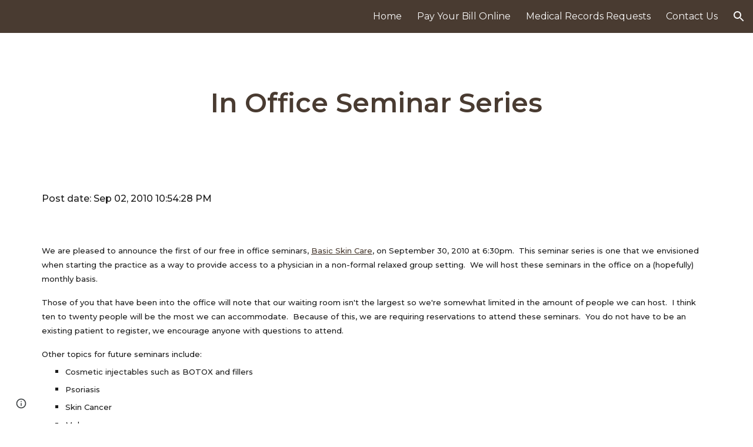

--- FILE ---
content_type: text/javascript; charset=UTF-8
request_url: https://www.gstatic.com/_/atari/_/js/k=atari.vw.en_US.rQsyM4uw6gs.O/am=AAgGIA/d=0/rs=AGEqA5lf3N52osHq9tcQAN-Z8OUmy4b9_w/m=rCcCxc,uu7UOe,sy6j,uY3Nvd,sy6i,soHxf,sy2s,sy5k,sy6a,gJzDyc,sy60,HYv29e
body_size: 24913
content:
"use strict";this.default_vw=this.default_vw||{};(function(_){var window=this;
try{
_.q("rCcCxc");
_.ZQb=function(){this.B=[]};_.ZQb.prototype.hz=function(){for(var a=this.B.length-1;a>=0;a--){var c=this.B[a],e=new _.Nn(c.element);if(!c.zY||e.Za("uW2Fw-Sx9Kwc-OWXEXe-uGFO6d")||e.Za("uW2Fw-Sx9Kwc-OWXEXe-FNFY6c")||e.Za("uW2Fw-Sx9Kwc-OWXEXe-FnSee")||e.Za("VfPpkd-Sx9Kwc-OWXEXe-uGFO6d")||e.Za("VfPpkd-Sx9Kwc-OWXEXe-FNFY6c")||e.Za("VfPpkd-Sx9Kwc-OWXEXe-FnSee"))return c.element}return null};_.hg(_.ZQb,_.KBa);
_.w();
}catch(e){_._DumpException(e)}
try{
_.q("uu7UOe");
var mWb;_.T5=function(){_.Pz.call(this);this.tc=_.rf(_.Wz);this.I=!1;this.H=_.tm(this.getData("idomClass"));_.dA(this.U())};_.F(_.T5,_.Pz);_.T5.ma=_.Pz.ma;_.kWb=function(a,c,e){a.H!==null?(_.bA(a.U(),a.H,e),a.H=null):_.bA(a.U(),c,e)};_.k=_.T5.prototype;_.k.me=function(){return this.U()};_.k.ag=function(){return this.F};_.k.Wg=function(){return this.Jc()};_.k.Ei=function(){return this.U().Za("VfPpkd-Bz112c-LgbsSe")};_.k.Gf=function(){return(this.U().Za("VfPpkd-Bz112c-LgbsSe")?this.S("s3Eaab"):this.me()).el().getBoundingClientRect()};
_.k.Fg=function(){_.Pz.prototype.Fg.call(this);_.Yz(this.tc,this,this.D)};_.k.jg=function(a,c){_.Pz.prototype.jg.call(this,a,c);_.Zz(this.tc,this)};_.k.click=function(a){if(!this.Jc()&&this.kk()){var c=_.lWb(this),e=c.sp;c.Zr&&e?this.F_():this.Ag(3)}return _.Pz.prototype.click.call(this,a)};
_.k.focus=function(a){a=_.Pz.prototype.focus.call(this,a);_.$z(this.tc,this,{Vg:_.Pz.prototype.Vg.call(this)});_.Pz.prototype.yc.call(this)&&this.U().Ra("gmghec");this.kk()&&_.Pz.prototype.yc.call(this)&&this.Af(2);return a};_.k.blur=function(a){_.aA(this.tc,this);this.U().La("gmghec");this.kk()&&this.Ag(7,a.event);return _.Pz.prototype.blur.call(this,a)};_.k.Cq=function(a){this.kk()&&this.Af(1);return _.Pz.prototype.Cq.call(this,a)};
_.k.Dq=function(a){a=_.Pz.prototype.Dq.call(this,a);this.kk()&&this.Ag(1);return a};_.k.Vd=function(a){a=_.Pz.prototype.Vd.call(this,a);this.kk()&&this.Af(5);return a};_.k.hg=function(a){a=_.Pz.prototype.hg.call(this,a);this.kk()&&this.Ag(5);return a};_.k.kk=function(){var a=this.OB();return a?a.Mb().length>0:!1};
_.k.OB=function(){if(_.vm(this.U().getData("tooltipEnabled"),!1)){var a=_.tm(this.U().getData("tooltipId"));!a&&_.fo(this.U(),"aria-describedby")&&(a=_.fo(this.U(),"aria-describedby"));a||(_.On(this.U(),"[data-tooltip-id]").Rb()?_.On(this.U(),"[aria-describedby]").Rb()||(a=_.fo(_.On(this.U(),"[aria-describedby]"),"aria-describedby")):a=_.sm(_.On(this.U(),"[data-tooltip-id]").getData("tooltipId"),""));a=a||null}else a=null;return a?(a=this.Gc().getElementById(a))?new _.Nn(a):null:null};
_.k.Cr=function(){var a=this.U();if(!a.el().isConnected||!_.vm(this.U().getData("tooltipEnabled"),!1))return null;if(a.getData("tooltipId").B()||_.fo(a,"aria-describedby"))return a;var c=_.On(a,"[data-tooltip-id]");if(!c.Rb())return c.first();c=_.On(a,"[aria-describedby]");return c.Rb()?null:c.first()};_.k.vja=function(){return _.vm(this.U().getData("isGm3Button"),!1)};
mWb=function(a){var c,e,f,g;return _.xj(function(h){switch(h.C){case 1:if(a.B){h.Fb(2);break}a.I=!0;h.I(3);return h.B(_.ki(a,{service:{xd:_.ox}}),5);case 5:c=h.D;e=c.service;a.B=e.xd;h.L(2);break;case 3:g=f=h.H();if(g instanceof _.nea)return h.return(void 0);throw g;case 2:return h.return(a.B)}})};_.lWb=function(a){var c=a.Cr();a=c==null?void 0:_.vm(c.getData("tooltipIsRich"),!1);c=c==null?void 0:_.vm(c.getData("tooltipIsPersistent"),!1);return{Zr:a,sp:c}};_.k=_.T5.prototype;
_.k.Af=function(a){var c=this,e,f,g;return _.xj(function(h){if(h.C==1)return(e=c.Cr())?e.el().isConnected?h.B(mWb(c),3):h.return():h.Fb(0);f=h.D;if(!f||!e.el().isConnected)return h.return();(g=f.Af(e.el(),a))&&c.ka(g);h.F()})};_.k.Ag=function(a,c){var e=this,f,g,h;_.xj(function(l){if(l.C==1)return(f=e.Cr())&&e.I?l.B((g=e.B)!=null?g:mWb(e),3):l.Fb(0);h=l.D;if(!h)return l.return();h.Ag(f.el(),a,c);l.F()})};
_.k.F_=function(){var a=this,c,e;return _.xj(function(f){if(f.C==1)return(c=a.Cr())?f.B(mWb(a),3):f.Fb(0);e=f.D;if(!e||!c.el().isConnected)return f.return();e.F(c.el());f.F()})};_.k.Tq=function(){var a=this;return _.xj(function(c){a.kk()&&a.B&&a.B.Tq();c.F()})};_.k.contextmenu=function(a){_.Pz.prototype.contextmenu.call(this,a);return!0};_.k.Bs=function(){_.aA(this.tc,this);this.yc()?_.$z(this.tc,this,{Vg:this.Vg()}):_.Xz(this.tc,this)};_.T5.prototype.$wa$Mkz1i=function(){return this.Bs};
_.T5.prototype.$wa$mg9Pef=function(){return this.contextmenu};_.T5.prototype.$wa$fLiPzd=function(){return this.Tq};_.T5.prototype.$wa$yiFRid=function(){return this.F_};_.T5.prototype.$wa$ItCXyd=function(){return this.vja};_.T5.prototype.$wa$IrH4te=function(){return this.Cr};_.T5.prototype.$wa$XwOqFd=function(){return this.OB};_.T5.prototype.$wa$cHeRTd=function(){return this.kk};_.T5.prototype.$wa$yfqBxc=function(){return this.hg};_.T5.prototype.$wa$p6p2H=function(){return this.Vd};
_.T5.prototype.$wa$JywGue=function(){return this.Dq};_.T5.prototype.$wa$tfO1Yc=function(){return this.Cq};_.T5.prototype.$wa$O22p3e=function(){return this.blur};_.T5.prototype.$wa$AHmuwe=function(){return this.focus};_.T5.prototype.$wa$cOuCgd=function(){return this.click};_.T5.prototype.$wa$jz8gV=function(){return this.Fg};_.T5.prototype.$wa$ek3GPb=function(){return this.Gf};_.T5.prototype.$wa$ZMyDuc=function(){return this.Ei};_.T5.prototype.$wa$VMu6Hb=function(){return this.Wg};
_.T5.prototype.$wa$fkGEZ=function(){return this.ag};_.T5.prototype.$wa$mlK5wb=function(){return this.me};
_.w();
}catch(e){_._DumpException(e)}
try{
_.BWb=function(a){this.F=a;this.H=this.D=this.C=null;this.B="NVegqd"};_.CWb=function(a,c){a.B=="NVegqd"&&(a.B="KWEn1",a.F.Qq(c.B,c))};_.DWb=function(a,c){a.B=="KWEn1"&&(a.F.ku(c.B,_.Cn(c.event,c.B.el())),a.B="c9UNub",_.Yl(function(){this.B="NVegqd"},10,a))};_.EWb=function(a,c){a.B=="NVegqd"&&(a.B="ysyYT",a.H=c,a.C=_.Cn(c.event,c.B.el()),a.D=a.C,_.Yl(a.I,100,a))};_.FWb=function(a,c){return a.B!="NVegqd"&&(a.C=a.C,a.D=_.Cn(c.event,c.B.el()),_.Cm(a.D,a.C)>=7)?(a.B="NVegqd",!0):!1};
_.GWb=function(a,c){if(a.B=="ysyYT"||a.B=="VML6Kd"||a.B=="KWEn1")a.D=_.Cn(c.event,c.B.el()),a.B=="ysyYT"&&a.F.Qq(c.B),a.F.ku(c.B),a.B="c9UNub",_.Yl(function(){this.B="NVegqd"},10,a)};_.BWb.prototype.I=function(){this.B=="ysyYT"&&this.D&&this.C&&(_.Cm(this.D,this.C)<7?(this.F.Qq(this.H.B,this.H),this.B="VML6Kd"):this.B="NVegqd")};
}catch(e){_._DumpException(e)}
try{
_.q("uY3Nvd");
var kdc;kdc=Symbol("fk");_.B$=function(a){_.mw.call(this);this.L=!1;this.C=new _.BWb(this);this.ca=this.getData("stayOpenAfterChecked").F(!1);this.V=this.getData("stayOpenAfterAction").F(!1);this.H=null;this.aa=a.service.menu;this.R=ldc(this)};_.F(_.B$,_.vw);_.B$.ma=function(){return{service:{menu:_.h5}}};
var ldc=function(a){var c=a.U().el(),e=c[kdc];if(e)return e;e=a.B().map(function(f){var g=mdc(a,new _.Nn(f)),h=g.el();if(!h)return null;_.sw(a,h);h=a.aa.create(h);_.XTb(h,f);h.setParent(document.body);f=g.getData("anchorCorner").string("top-end");h.F=_.fUb[f];f=g.getData("menuCorner").string("top-start");h.xp=_.fUb[f];h.gI(g.getData("horizontalMenuOffset").D(0),g.getData("verticalMenuOffset").D(0));g.remove();return h});e.length>0&&_.qs(a.U().el());return c[kdc]=e};_.k=_.B$.prototype;_.k.fea=function(){return this.aa};
_.k.T6=function(){};_.k.W6=function(a){_.fo(a.targetElement,"jsname")=="j7LFlb"&&(a=a.targetElement,a.Za("RDPZE")||a.Za("FwR7Pc")?ndc(this,a):(a.el().tabIndex=0,a.focus(),C$(this),D$(this,a,!0),odc(this,a,!1)))};
_.k.X6=function(a){if(!this.U().Za("jVwmLb")&&(this.C.B!="ysyYT"&&this.C.B!="VML6Kd"&&this.C.B!="KWEn1"||E$(this).La("qs41qe"),_.fo(a.targetElement,"jsname")=="j7LFlb")){var c=a.targetElement,e=this.D();e?(a=a.event.toElement||a.event.relatedTarget,_.Xf(this.U().el(),a)||e.S().trigger("cFpp9e",!1)):D$(this,c,!1)}};_.k.U6=function(a){if(a.event.keyCode==13||a.event.keyCode==32)this.Qq(a.B),this.ku(a.B)};_.k.V6=function(a){_.CWb(this.C,a)};_.k.Y6=function(a){_.DWb(this.C,a)};
_.k.b7=function(a){_.EWb(this.C,a)};_.k.a7=function(a){_.FWb(this.C,a)||(C$(this),this.B().La("qs41qe"))};_.k.Z6=function(a){_.GWb(this.C,a)};_.k.Rka=function(){this.U().focus()};_.k.Qka=function(a){a.data?(this.U().focus(),this.notify("R90vJb",!0)):(C$(this),this.navigate(1),this.notify("R90vJb",!1))};
_.k.rc=function(a){switch(a.event.keyCode){case 27:return this.trigger("IpSVtb",!0),a.event.stopPropagation(),!1;case 40:return pdc(this)?this.W():this.navigate(1),a.event.preventDefault(),a.event.stopPropagation(),!1;case 38:return pdc(this)?this.F():this.navigate(-1),a.event.preventDefault(),a.event.stopPropagation(),!1;case 37:return pdc(this)?this.navigate(-1):this.F(),a.event.preventDefault(),a.event.stopPropagation(),!1;case 39:return pdc(this)?this.navigate(1):this.W(),a.event.preventDefault(),
a.event.stopPropagation(),!1;case 9:return this.trigger("IpSVtb",!0),a.event.stopPropagation(),!1;default:return!0}};_.k.c7=function(a){var c=this.B(),e=c.find(".qRgJPe"),f=String.fromCharCode(a.event.charCode||a.event.keyCode).toLowerCase(),g=e.filter(function(h){return _.dn(h).toLowerCase()==f});g.size()==1&&(a=c.filter(function(h){return _.Xf(h,g.el())}),this.Qq(a),this.ku(a))};_.k.blur=function(){_.Yl(this.ha,0,this)};_.k.Sja=function(){_.Yl(this.ha,0,this)};_.k.close=function(){C$(this);return!0};
_.k.S6=function(){var a=E$(this);a.Za("FwR7Pc")?(a.el().tabIndex=0,a.el().focus()):this.U().el().focus();if(a=this.D())_.go(this.B().filter(".HGVH5"),"aria-expanded","false"),a.close()};_.k.Qq=function(a,c){if(!a.Za("RDPZE")&&!this.L){var e=_.fo(a,"role");e!="menuitemcheckbox"&&e!="menuitemradio"&&(c?c=_.Cn(c.event,a.el()):(c=a.el(),c=new _.Ge(c.clientWidth/2,c.clientHeight/2)),qdc(a,c))}};
_.k.ku=function(a){if(!a.Za("RDPZE")&&!this.L)if(_.fo(a,"role")=="menuitemcheckbox"){var c=!a.Za("N2RpBe");_.Sn(a,"N2RpBe",c);_.go(a,"aria-checked",c);rdc(a).trigger(c?"g6cJHd":"otb29e");this.ca||this.V||this.trigger("IpSVtb",!0);sdc(this,a)}else _.fo(a,"role")=="menuitemradio"?(tdc(this,a),this.V||this.trigger("IpSVtb",!0),sdc(this,a)):mdc(this,a).size()==1?(odc(this,a,!0),a.La("qs41qe")):_.fo(rdc(a),"sync-action")=="true"?(udc(this,a),a.La("qs41qe")):(this.L=!0,_.Yl(function(){this.L=!1;udc(this,
a);a.La("qs41qe")},300,this))};
var udc=function(a,c){if(!a.V){var e=rdc(c);_.fo(e,"jscontroller")?a.ae(e.el(),function(){a.trigger("IpSVtb",!0)}):a.trigger("IpSVtb",!0)}sdc(a,c)},sdc=function(a,c){c=rdc(c);c.trigger("JIbuQc");a.trigger("h4C2te",c,!1)},tdc=function(a,c){a=a.U().el();for(var e=c.parent();e.size()==1&&e.el()!=a&&_.fo(e,"role")!="group";)e=e.parent();e.size()==1&&_.go(e.find("[role=menuitemradio]").filter(_.om(c.el())).La("N2RpBe"),"aria-checked",!1);c.Za("N2RpBe")||_.go(_.Sn(c,"N2RpBe",!0),"aria-checked",!0)};
_.B$.prototype.ha=function(){var a=_.en(this.Gc());a&&_.Xf(this.U().el(),a)||((a=this.D())?a.S().trigger("cFpp9e",!1):(C$(this),this.I()))};_.B$.prototype.I=function(){this.trigger("IpSVtb",!1)};
var C$=function(a){D$(a,E$(a),!1)},D$=function(a,c,e){_.Sn(c,"FwR7Pc",e);e?(_.go(c,"tabindex","0").focus(),ndc(a,c)):(_.go(c,"tabindex","-1").children().trigger("eQsQB"),vdc(a))},ndc=function(a,c){var e=c.getData("disabledTooltip").string("");e&&c.size()!=0&&c.Za("RDPZE")&&_.cg(_.Ro,a.Zd()).then(function(f){f.show(c.el(),e,0,0,c.getData("tooltipPosition").string("bottom"))})},vdc=function(a){_.cg(_.Ro,a.Zd()).then(function(c){c.lb()})},pdc=function(a){return a.U().Za("hpDt6e")};
_.B$.prototype.navigate=function(a){var c=this.B(),e=wdc(this,c);e+=a;e>=c.size()?e=0:e<0&&(e=c.size()-1);a=e;D$(this,E$(this),!1);D$(this,new _.Nn(c.get(a)),!0)};var wdc=function(a,c){a=E$(a);return a.size()>0?_.Sa(_.Mn(c),a.el()):-1};_.B$.prototype.W=function(){var a=E$(this);odc(this,a,!0);a.La("qs41qe")};_.B$.prototype.F=function(){};
var odc=function(a,c,e){var f=wdc(a,a.B());if(f!=-1){f=a.R[f];var g=a.D();!g||f&&g.S()===f.S()||(g.close(),_.go(a.B().filter(".HGVH5"),"aria-expanded","false"));f&&(_.go(c,"aria-expanded","true"),f.show(e?1:2),_.Rf(f.S().el(),"RdYeUb",function(){return D$(a,c,!1)}),a.H=f)}};_.B$.prototype.D=function(){return this.H&&this.H.C?this.H:null};_.B$.prototype.B=function(){return this.nb("j7LFlb")};
var E$=function(a){return a.B().filter(".FwR7Pc")},mdc=function(a,c){var e=_.Mn(a.B()).indexOf(c.el());return a.R&&a.R[e]?a.R[e].S():c.children().filter('[role="menu"]')},qdc=function(a,c){var e=a.children().filter(function(g){return g.getAttribute("jsname")=="ksKsZd"}),f=Math.max(a.el().clientWidth,a.el().clientHeight)+"px";e.Sa({top:c.y+"px",left:c.x+"px",width:f,height:f});a.Ra("qs41qe")},rdc=function(a){return a.find(".uyYuVb").Ya(0)};_.B$.prototype.$wa$lSpRlb=function(){return this.B};
_.B$.prototype.$wa$wtBESd=function(){return this.D};_.B$.prototype.$wa$Y1Hwfc=function(){return this.F};_.B$.prototype.$wa$gg67Oe=function(){return this.W};_.B$.prototype.$wa$gS8uv=function(){return this.I};_.B$.prototype.$wa$xzS4ub=function(){return this.S6};_.B$.prototype.$wa$TvD9Pc=function(){return this.close};_.B$.prototype.$wa$J9oOtd=function(){return this.Sja};_.B$.prototype.$wa$O22p3e=function(){return this.blur};_.B$.prototype.$wa$Kr2w4b=function(){return this.c7};
_.B$.prototype.$wa$I481le=function(){return this.rc};_.B$.prototype.$wa$LNeFm=function(){return this.Qka};_.B$.prototype.$wa$p8EH2c=function(){return this.Rka};_.B$.prototype.$wa$VfAz8=function(){return this.Z6};_.B$.prototype.$wa$kZeBdd=function(){return this.a7};_.B$.prototype.$wa$jJiBRc=function(){return this.b7};_.B$.prototype.$wa$Osgxgf=function(){return this.Y6};_.B$.prototype.$wa$lAhnzb=function(){return this.V6};_.B$.prototype.$wa$o6ZaF=function(){return this.U6};
_.B$.prototype.$wa$xq3APb=function(){return this.X6};_.B$.prototype.$wa$SKyDAe=function(){return this.W6};_.B$.prototype.$wa$H8nU8b=function(){return this.T6};_.B$.prototype.$wa$zZTSO=function(){return this.fea};_.ij(_.BEa,_.B$);
_.w();
}catch(e){_._DumpException(e)}
try{
_.nWb=function(a,c,e,f,g){function h(u){u=(e.F()||a.Za("VfPpkd-LgbsSe-OWXEXe-Bz112c-M1Soyc")||a.Za("VfPpkd-LgbsSe-OWXEXe-Bz112c-UbuQg"))&&!u.size()||u.size()>1;return!(e==null?0:e.D())||u}if(!h(a.find(".VfPpkd-kBDsod"))){var l=a.find(".VfPpkd-kBDsod");if(!h(l))if(e.F())f.uj(l.el(),e.D());else{var p,r=!!(e==null?0:(p=e.D())==null?0:p.toString());r?(l.size()?f.uj(l.el(),e.D()):(f=f.yb(e.D()),e.W()?c.after(f):c.before(f)),c=e.W()?"VfPpkd-LgbsSe-OWXEXe-Bz112c-UbuQg":"VfPpkd-LgbsSe-OWXEXe-Bz112c-M1Soyc",
a.La(c==="VfPpkd-LgbsSe-OWXEXe-Bz112c-UbuQg"?"VfPpkd-LgbsSe-OWXEXe-Bz112c-M1Soyc":"VfPpkd-LgbsSe-OWXEXe-Bz112c-UbuQg"),a.Ra(c),r&&!l.size()&&g()):(l.remove(),a.La("VfPpkd-LgbsSe-OWXEXe-Bz112c-UbuQg"),a.La("VfPpkd-LgbsSe-OWXEXe-Bz112c-M1Soyc"),l.size()&&g())}}};_.oWb=function(a,c){for(var e=0;e<a.size();e++){var f=a.Ya(e);c.call(void 0,f,e)}};
}catch(e){_._DumpException(e)}
try{
_.q("soHxf");
var $ac,abc,bbc;$ac=_.sj(["aria-"]);abc=_.sj(["aria-"]);bbc=new Set(["aria-label","disabled"]);_.b$=function(){_.T5.call(this);this.ce=_.rf(_.Nz);if(_.eA(this.U())&&(this.U().Za("VfPpkd-LgbsSe")||this.U().Za("VfPpkd-Bz112c-LgbsSe"))){var a=this.U().el(),c=this.Tg.bind(this);a.__soy_skip_handler=c}};_.F(_.b$,_.T5);_.b$.ma=_.T5.ma;_.b$.prototype.Lb=function(){return this.nb("V67aGc").Mb()};_.b$.prototype.ac=function(a){this.nb("V67aGc").ad(a)};
_.b$.prototype.Of=function(a){_.Ae([_.Dd($ac)],this.U().el(),"aria-label",a)};
_.b$.prototype.Tg=function(a,c){var e=this,f=c.Lb();c.F()||typeof f!=="string"||f===this.S("V67aGc").Mb()||(this.ac(f.toString()),this.Bs());_.nWb(this.U(),_.pw(this,"V67aGc"),c,this.ce,function(){e.Bs()});!!c.Jc()!==this.Jd()&&this.Gd(!!c.Jc());f=c.uf();f!==_.fo(this.U(),"aria-label")&&(f?_.Ae([_.Dd(abc)],this.U().el(),"aria-label",f):_.ho(this.U(),"aria-label"));_.kWb(this,a.I(),c.I());a=(a=c.R())?a.toString():"";_.cA(this.U(),a,{fu:bbc});return!0};_.b$.prototype.$wa$SQpL2c=function(){return this.Lb};
_.jj(_.b$,_.IDa);
_.w();
}catch(e){_._DumpException(e)}
try{
_.fz=function(a,c,e){return _.ad(a,c,e==null?e:_.cc(e),0)};
}catch(e){_._DumpException(e)}
try{
/*

 Copyright 2016 Google Inc.

 Permission is hereby granted, free of charge, to any person obtaining a copy
 of this software and associated documentation files (the "Software"), to deal
 in the Software without restriction, including without limitation the rights
 to use, copy, modify, merge, publish, distribute, sublicense, and/or sell
 copies of the Software, and to permit persons to whom the Software is
 furnished to do so, subject to the following conditions:

 The above copyright notice and this permission notice shall be included in
 all copies or substantial portions of the Software.

 THE SOFTWARE IS PROVIDED "AS IS", WITHOUT WARRANTY OF ANY KIND, EXPRESS OR
 IMPLIED, INCLUDING BUT NOT LIMITED TO THE WARRANTIES OF MERCHANTABILITY,
 FITNESS FOR A PARTICULAR PURPOSE AND NONINFRINGEMENT. IN NO EVENT SHALL THE
 AUTHORS OR COPYRIGHT HOLDERS BE LIABLE FOR ANY CLAIM, DAMAGES OR OTHER
 LIABILITY, WHETHER IN AN ACTION OF CONTRACT, TORT OR OTHERWISE, ARISING FROM,
 OUT OF OR IN CONNECTION WITH THE SOFTWARE OR THE USE OR OTHER DEALINGS IN
 THE SOFTWARE.
*/
var q4,r4;q4={};
_.$Qb=(q4["mdc-dialog--closing"]="VfPpkd-Sx9Kwc-OWXEXe-FnSee",q4["mdc-dialog--open"]="VfPpkd-Sx9Kwc-OWXEXe-FNFY6c",q4["mdc-dialog--opening"]="VfPpkd-Sx9Kwc-OWXEXe-uGFO6d",q4["mdc-dialog--scrollable"]="VfPpkd-Sx9Kwc-OWXEXe-s2gQvd",q4["mdc-dialog-scroll-lock"]="VfPpkd-Sx9Kwc-XuHpsb-pGuBYc",q4["mdc-dialog--stacked"]="VfPpkd-Sx9Kwc-OWXEXe-eu7FSc",q4["mdc-dialog--fullscreen"]="VfPpkd-Sx9Kwc-OWXEXe-n9oEIb",q4["mdc-dialog-scroll-divider-header"]="VfPpkd-Sx9Kwc-XuHpsb-clz4Ic-tJHJj",q4["mdc-dialog-scroll-divider-footer"]="VfPpkd-Sx9Kwc-XuHpsb-clz4Ic-yePe5c",
q4["mdc-dialog__surface-scrim--shown"]="VfPpkd-P5QLlc-GGAcbc-OWXEXe-TSZdd",q4["mdc-dialog__surface-scrim--hiding"]="VfPpkd-P5QLlc-GGAcbc-OWXEXe-wJB69c",q4["mdc-dialog__surface-scrim--showing"]="VfPpkd-P5QLlc-GGAcbc-OWXEXe-eo9XGd",q4["mdc-dialog__scrim--hidden"]="VfPpkd-IE5DDf-OWXEXe-L6cTce",q4);r4={};
_.aRb=(r4[".mdc-dialog__button"]=".VfPpkd-M1klYe",r4[".mdc-dialog__container"]=".VfPpkd-wzTsW",r4[".mdc-dialog__content"]=".VfPpkd-cnG4Wd",r4[".mdc-dialog__scrim"]=".VfPpkd-IE5DDf",r4["textarea, .mdc-menu .mdc-list-item, .mdc-menu .mdc-deprecated-list-item"]="textarea, .VfPpkd-xl07Ob .VfPpkd-rymPhb-ibnC6b, .VfPpkd-xl07Ob .VfPpkd-StrnGf-rymPhb-ibnC6b",r4[".mdc-dialog__surface"]=".VfPpkd-P5QLlc",r4);
}catch(e){_._DumpException(e)}
try{
_.q("gJzDyc");
var bRb,cRb,dRb,eRb,fRb,hRb,iRb,jRb;bRb=function(a){return(0,_.K)('<span class="'+_.L("VfPpkd-k2Wrsb-fmcmS")+'" jsname="'+_.L("MdSI6d")+'">'+_.Rs(a)+"</span>")};cRb={CANCEL:"cancel",YR:"ok"};
dRb=function(a,c,e,f,g,h,l,p,r){var u=_.R(),x;f?x=(0,_.Ts)("data-mdc-dialog-action="+_.my(f)):x="";f=""+x;g?(g=(0,_.Ts)("data-mdc-dialog-button-default"),g=_.et(g)):g="";g=f+g;h?(h=(0,_.Ts)("data-mdc-dialog-initial-focus"),h=_.et(h)):h="";return _.Q(u,_.Hy(a,c,e,p,l,void 0,void 0,void 0,void 0,3,void 0,void 0,void 0,void 0,void 0,void 0,void 0,(0,_.Ts)(g+h+(_.Ys(r)?_.et(_.ct(r)):""))))};
eRb=function(a,c,e,f,g,h,l,p,r,u,x,z,B,C,G){G=G===void 0?!0:G;var N="";N=c?N+c:N+"Cancel";c=_.Q(_.R(),dRb(a,N,h,f?f:cRb.CANCEL,void 0,!G,p,u,z));_.Q(c,dRb(a,e?""+e:"OK",l,g?g:cRb.YR,C!=null?C:!0,G,r,x,B));return c};fRb=function(a){a=a||{};return eRb(void 0,a.jT,a.Bp,a.pwa,a.wla,a.CJ,a.gA,a.qwa,a.xla,a.iT,a.xF,a.QC,a.hA,a.Eja,a.zya)};
_.gRb=function(a,c,e,f,g,h,l,p,r,u,x,z,B,C,G,N,V,aa){var ma=aa===void 0?!0:aa;aa=_.R();var xa="cC1eCc UDxLd PzCPDd"+(h?" "+h:"");h=_.Ys(f)?"iGu0Be":"";var Ja=_.R();Ja=_.Q(Ja,"");Ja=ma===void 0?!0:ma;ma=_.R();l='<div jsshadow jscontroller="'+_.L("ZakeSe")+'" jsaction="'+_.L("jSjncc")+":"+_.L("FNFY6c")+";"+_.L("eUpBOd")+":"+_.L("pRhyN")+";"+_.L("OD2uJd")+":"+_.L("LSNysb")+";"+_.L("FBWqge")+":"+_.L("XzoRjc")+";"+_.L("PfPQGe")+":"+_.L("E9dKsb")+";"+_.L("KTLxtc")+":"+_.L("pXwq6c")+";"+_.L("r2ouV")+":"+
_.L("FNFY6c")+";"+_.L("N4OFW")+":"+_.L("E9dKsb")+";"+_.L("G25Qzf")+":"+_.L("pXwq6c")+";"+_.L("JIbuQc")+":"+_.L("KY1IRb")+"; clickonly: "+_.L("npT2md")+"; mousedown: "+_.L("npT2md")+"; keydown:"+_.L("KY1IRb")+"; transitionend:"+_.L("H9K8kb")+';"'+(l?' jsname="'+_.L(l)+'"':"")+' class="'+_.L("VfPpkd-Sx9Kwc")+(xa?" "+_.L(xa):"")+'" data-inject-content-controller="'+_.L(Ja)+'"'+(r?' data-disable-esc-to-close="'+_.L(r)+'"':"")+(u?' data-disable-enter-to-close="'+_.L(u)+'"':"")+(z?' data-disable-back-to-close="'+
_.L(z)+'"':"")+(x?' data-disable-scrim-click-to-close="'+_.L(x)+'"':"")+(_.Ys(V)?_.et(_.ct(V)):"")+'><div class="'+_.L("VfPpkd-wzTsW")+'">';if(e&&B||e&&C||B&&C)throw Error("GMDC Dialog params `title`, `ariaLabel` and `ariaLabelledBy` are mutually exclusive.");if(G&&N)throw Error("GMDC Dialog params `ariaDescription` and `ariaDescribedBy` are mutually exclusive.");l=_.M(ma,l);r=e?_.yy():null;B=e?' aria-labelledby="'+_.L(_.Dy(r))+'"':B?' aria-label="'+_.L(B)+'"':C?' aria-labelledby="'+_.L(C)+'"':"";
var za;e?za=_.M(_.Q(_.Q(_.M(_.R(),'<h2 class="'+_.L("VfPpkd-k2Wrsb")+(h?" "+_.L(h):"")+'" id="'+_.L(r)+'" jsname="'+_.L("r4nke")+'">'),_.Ys(f)?_.M(_.Q(_.M(_.R(),'<span class="'+_.L("VfPpkd-k2Wrsb-Bz112c")+" "+_.L("nE3Lu ZD5Qo")+'">'),_.Rs(f)),"</span>"):""),bRb(e)),"</h2>"):za="";_.M(_.Q(_.M(_.Q(_.M(_.Q(_.Q(_.M(l,'<div class="'+_.L("VfPpkd-P5QLlc")+'" aria-modal="true" role="'+(p?"alertdialog":"dialog")+'" tabindex="-1"'+B+(G?' aria-description="'+_.L(G)+'"':"")+(N?' aria-describedby="'+_.L(N)+'"':
"")+">"),(_.Ys(),_.ly(null,a))),za),'<div jsslot class="'+_.L("VfPpkd-cnG4Wd")+'" jsname="'+_.L("rZHESd")+'">'),_.Rs(c)),"</div>"),_.Ys(g)?_.M(_.Q(_.M(_.R(),'<div class="'+_.L("VfPpkd-T0kwCb")+'">'),_.Rs(g)),"</div>"):""),'</div></div><div class="'+_.L("VfPpkd-IE5DDf")+'" jsname="'+_.L("GGAcbc")+'" jsaction="click:'+_.L("KY1IRb")+'"></div></div>');_.Q(aa,l);return aa};
hRb=function(a,c){var e=a.UW,f=a.content,g=a.title,h=a.A_,l=a.buttons,p=a.Na,r=a.Yq,u=a.Ho,x=a.Io,z=a.Iy,B=a.ariaLabel,C=a.KC,G=a.ariaDescription,N=a.Yx,V=a.attributes;a=a.jsname;e=e===void 0?!0:e;return _.Q(_.R(),_.gRb(c,f,g,h,_.Q(_.R(),_.Ys(l)?_.Rs(l):eRb(c)),p,a,void 0,r,u,x,z,B,C,G,N,V,e))};
iRb=function(a,c){var e=a.UW,f=a.content,g=a.title,h=a.A_,l=a.Na,p=a.Yq,r=a.Ho,u=a.Io,x=a.Iy,z=a.ariaLabel,B=a.KC,C=a.ariaDescription,G=a.Yx,N=a.attributes;a=a.jsname;e=e===void 0?!0:e;return _.Q(_.R(),_.gRb(c,f,g,h,void 0,l,a,void 0,p,r,u,x,z,B,C,G,N,e))};
jRb=function(a,c){var e=a.UW,f=a.content,g=a.title,h=a.A_,l=a.buttons,p=a.Na,r=a.Yq,u=a.Ho,x=a.Io,z=a.Iy,B=a.ariaLabel,C=a.KC,G=a.ariaDescription,N=a.Yx,V=a.attributes;a=a.jsname;e=e===void 0?!0:e;return _.Q(_.R(),_.gRb(c,f,g,h,_.Q(_.R(),_.Ys(l)?_.Rs(l):eRb(c)),p,a,!0,r,u,x,z,B,C,G,N,V,e))};var kRb;kRb=_.sj(["aria-"]);_.s4=function(a){_.Bo.call(this);this.ce=a.service.ce;this.Pf=a.appContext.Pf;this.B=a.service.WW;this.C=_.uB()};_.F(_.s4,_.Do);_.s4.ma=function(){return{appContext:{Pf:_.Is},service:{ce:_.Nz,dra:_.tB,WW:_.ZQb}}};var lRb=function(a){return _.ki(a,{service:{history:_.kx}}).then(function(c){return c.service.history},function(){return null})};_.k=_.s4.prototype;_.k.Sl=function(){return!!this.hz()};_.k.hz=function(){return this.B.hz()};
_.k.openDialog=function(a,c,e){a=this.Pf.yb(a,c);return t4(this,a,e)};_.k.yY=function(a,c,e){a=this.ce.yb(a,c);return t4(this,a,e)};_.k.wY=function(a,c){if(a.Wza){var e={Bp:a.fY,xF:a.mN,gA:a.eY};e=e||{};var f=e.Bp;var g=e.wla,h=e.gA,l=e.xla,p=e.xF,r=e.hA;e=e.Eja;var u="";u=f?u+f:u+"OK";f=_.Q(_.R(),dRb(void 0,u,h,g?g:cRb.YR,e!=null?e:!0,!0,l,p,r))}else f=fRb({jT:a.Taa,iT:a.hT,CJ:a.Saa,Bp:a.fY,xF:a.mN,gA:a.eY});a=this.Pf.yb(jRb,Object.assign({buttons:f,Na:a.Na},mRb(c),a));return t4(this,a,c)};
_.k.Wl=function(a,c){a=this.Pf.yb(iRb,Object.assign(mRb(c),a));return t4(this,a,c)};_.k.xY=function(a,c){var e=fRb({jT:a.Taa,iT:a.hT,CJ:a.Saa,Bp:a.fY,xF:a.mN,gA:a.eY});a=this.Pf.yb(hRb,Object.assign({buttons:e,Na:a.Na},mRb(c),a));return t4(this,a,c)};
var nRb=function(a,c){var e=!1;e=e===void 0?!1:e;var f=a.querySelector(_.aRb[".mdc-dialog__surface"]);if(f){var g=f.getBoundingClientRect(),h=c.left!==void 0&&"left"||c.right!==void 0&&"right"||void 0,l=c.top!==void 0&&"top"||c.bottom!==void 0&&"bottom"||void 0,p=h===void 0||f.style.getPropertyValue(h)!=="",r=l===void 0||f.style.getPropertyValue(l)!=="";p=f.style.getPropertyValue("position")==="absolute"&&p&&r;r=c.left!==void 0?g.left:window.innerWidth-g.right;var u=c.top!==void 0?g.top:window.innerHeight-
g.bottom;p||(f.style.setProperty("position","absolute"),c.left===void 0&&f.style.removeProperty("left"),c.right===void 0&&f.style.removeProperty("right"),c.top===void 0&&f.style.removeProperty("top"),c.bottom===void 0&&f.style.removeProperty("bottom"),h!==void 0&&f.style.setProperty(h,r+"px"),l!==void 0&&f.style.setProperty(l,u+"px"));var x;g=(x=c.left)!=null?x:c.right;var z;x=(z=c.top)!=null?z:c.bottom;if(e){c=Math.sqrt(Math.pow((g!=null?g:r)-r,2)+Math.pow((x!=null?x:u)-u,2))<=200;var B=new _.xw;
e={};z={};B.step({id:"xKqF2c",element:f,style:Object.assign({},h!==void 0?(e[h]=g+"px",e):{},l!==void 0?(z[l]=x+"px",z):{}),curve:"cubic-bezier(0.69, 0, 0, 1)",duration:c?300:500});p?B.start():_.ii(_.Vf(a)).requestAnimationFrame(function(){B.start()})}else h!==void 0&&f.style.setProperty(h,g+"px"),l!==void 0&&f.style.setProperty(l,x+"px")}},t4=function(a,c,e){e=e===void 0?{}:e;var f=a.Sl(),g={options:e,element:c,gy:(new _.Nn(a.C)).children().filter(function(p){return p.getAttribute("aria-hidden")===
null}),zY:!1};g.options.nna&&_.sw(g.options.nna,c);g.options.Via&&nRb(c,g.options.Via);oRb(a,g);var h=u4(a)!==null;_.Uf(c,"jSjncc",{qD:e.qD,gja:h,NE:f});var l=_.Vl();_.Rf(c,"ltBi9b",function(p){var r=a.B.B,u=r.indexOf(g);u===r.length-1?(_.ho(g.gy,"aria-hidden"),a.B.B.splice(u,1)):u>=0&&(r=r[u+1],r.gy=new _.Ln([r.gy,g.gy]),a.B.B.splice(u,1));u4(a)!==null&&(u=u4(a))&&(u.element.classList.contains(_.$Qb["mdc-dialog__surface-scrim--shown"])||u.element.classList.contains(_.$Qb["mdc-dialog__surface-scrim--showing"]))&&
_.Tf(u.element,"PfPQGe");a.C.contains(g.element)&&(a.C.removeChild(g.element),_.qs(g.element));l.resolve(p.data)});_.Rf(c,"asggkf",function(){return g.zY=!0});return l.promise},oRb=function(a,c){c.options.Yq&&c.element.setAttribute("data-disable-esc-to-close","true");c.options.Io&&c.element.setAttribute("data-disable-scrim-click-to-close","true");c.options.Ho&&c.element.setAttribute("data-disable-enter-to-close","true");c.element.getAttribute("data-disable-back-to-close")==="true"&&(c.options.Iy=
!0);a.B.B.push(c);pRb(c);u4(a)!==null&&qRb(a);a.C.appendChild(c.element);_.qs(c.element);c.options.Iy||lRb(a).then(function(e){return e==null?void 0:e.mk(void 0,void 0,function(){_.Tf(c.element,"eUpBOd","HISTORY_POPSTATE")}).then(function(f){_.Pf(c.element,"OvvT8c",function(g){g.targetElement.el()===c.element&&(g.data.promise=e.pop(f))})})})},pRb=function(a){a.gy.Vb(function(c){_.Ae([_.Dd(kRb)],c,"aria-hidden","true")})},u4=function(a){a=a.B.B;for(var c=a.length-1;c>=0;c--){var e=a[c];if(e.element.classList.contains(_.$Qb["mdc-dialog--fullscreen"])&&
e.element.classList.contains(_.$Qb["mdc-dialog--open"]))return e}return null},qRb=function(a){(a=u4(a))&&_.Tf(a.element,"KTLxtc")},mRb=function(a){a=a===void 0?{}:a;return{Yq:a.Yq,Io:a.Io,Ho:a.Ho}};_.fg(_.LBa,_.s4);
_.w();
}catch(e){_._DumpException(e)}
try{
var ZQ,tbb,$Q,xbb,zbb,vbb;ZQ=function(){throw Error("A");};tbb=function(a,c){c=String.fromCharCode.apply(null,c);return a==null?c:a+c};_.ubb=function(a,c,e){a.i0(e,_.wc(c))};
_.wbb=function(a,c){a.removeAttribute("srcdoc");if(c instanceof _.Hd)throw new vbb("TrustedResourceUrl",2);var e="allow-same-origin allow-scripts allow-forms allow-popups allow-popups-to-escape-sandbox allow-storage-access-by-user-activation".split(" ");a.setAttribute("sandbox","");for(var f=0;f<e.length;f++)a.sandbox.supports&&!a.sandbox.supports(e[f])||a.sandbox.add(e[f]);c=_.Sd(c);c!==void 0&&(a.src=c)};$Q=void 0;
_.ybb=function(a){var c=_.Jk(a.B)>>>0;a=a.B;var e=_.Kca(a,c);a=a.C;if(_.Kja){var f=a,g;(g=xbb)||(g=xbb=new TextDecoder("utf-8",{fatal:!0}));c=e+c;f=e===0&&c===f.length?f:f.subarray(e,c);try{var h=g.decode(f)}catch(u){if($Q===void 0){try{g.decode(new Uint8Array([128]))}catch(x){}try{g.decode(new Uint8Array([97])),$Q=!0}catch(x){$Q=!1}}!$Q&&(xbb=void 0);throw u;}}else{h=e;c=h+c;e=[];for(var l=null,p,r;h<c;)p=a[h++],p<128?e.push(p):p<224?h>=c?ZQ():(r=a[h++],p<194||(r&192)!==128?(h--,ZQ()):e.push((p&
31)<<6|r&63)):p<240?h>=c-1?ZQ():(r=a[h++],(r&192)!==128||p===224&&r<160||p===237&&r>=160||((g=a[h++])&192)!==128?(h--,ZQ()):e.push((p&15)<<12|(r&63)<<6|g&63)):p<=244?h>=c-2?ZQ():(r=a[h++],(r&192)!==128||(p<<28)+(r-144)>>30!==0||((g=a[h++])&192)!==128||((f=a[h++])&192)!==128?(h--,ZQ()):(p=(p&7)<<18|(r&63)<<12|(g&63)<<6|f&63,p-=65536,e.push((p>>10&1023)+55296,(p&1023)+56320))):ZQ(),e.length>=8192&&(l=tbb(l,e),e.length=0);h=tbb(l,e)}return h};
_.aR=_.rd(function(a,c,e){if(a.C!==2)return!1;_.sd(c,e,_.ybb(a));return!0},_.ubb,_.Xka);_.bR=_.wca(function(a,c,e,f,g,h){if(a.C!==2)return!1;var l=c[_.ub]|0;_.rca(c,l,h,e,_.Kb(l));c=_.Oka(c,f,e);_.Lk(a,c,g);return!0},_.Qca);_.cR=_.rd(function(a,c,e,f){if(a.C!==0)return!1;a=_.Jk(a.B);var g=c[_.ub]|0,h=_.Kb(g);g=_.rca(c,g,f,e,h);_.Uc(c,g,e,a,h);return!0},_.Rca,_.Mk);zbb={Ysa:0,Hsa:1,Isa:2,0:"FORMATTED_HTML_CONTENT",1:"EMBEDDED_INTERNAL_CONTENT",2:"EMBEDDED_TRUSTED_EXTERNAL_CONTENT"};
vbb=function(a,c){var e=Error.call(this,a+" cannot be used with intent "+zbb[c]);this.message=e.message;"stack"in e&&(this.stack=e.stack);this.type=a;this.intent=c;this.name="TypeCannotBeUsedWithIframeIntentError"};_.F(vbb,Error);_.dR=Promise;var Abb=function(a){this.C=a};Abb.prototype.send=function(a,c,e){this.C.then(function(f){f.send(a,c,e)})};Abb.prototype.B=function(a,c){return this.C.then(function(e){return e.B(a,c)})};_.Bbb=function(a,c){this.data=a;this.channel=c};var Cbb=function(a){this.C=a},Ebb;Cbb.prototype.send=function(a,c,e){e=e===void 0?[]:e;c=_.Dbb(c);this.C.postMessage(a,[c.port2].concat(e))};Cbb.prototype.B=function(a,c){var e=this;return new _.dR(function(f){e.send(a,f,c)})};_.Fbb=function(a,c){Ebb(a,c);return new Cbb(a)};_.Dbb=function(a){var c=new MessageChannel;Ebb(c.port1,a);return c};Ebb=function(a,c){c&&(a.onmessage=function(e){c(new _.Bbb(e.data,_.Fbb(e.ports[0])))})};var Gbb=function(a){this.B=a},Hbb=function(a){var c=Object.create(null);(typeof a==="string"?[a]:a).forEach(function(e){if(e==="null")throw Error("dh");c[e]=!0});return function(e){return c[e]===!0}};var Ibb;_.Jbb=function(a){var c=a.destination;var e=a.iframe;var f=a.origin;var g=a.ij===void 0?"ZNWN1d":a.ij;var h=a.onMessage===void 0?void 0:a.onMessage;a=a.Rv===void 0?void 0:a.Rv;return Ibb({destination:c,Zo:function(){return e.contentWindow},lna:f instanceof Gbb?f:typeof f==="function"?new Gbb(f):new Gbb(Hbb(f)),ij:g,onMessage:h,Rv:a})};
Ibb=function(a){var c=a.destination;var e=a.Zo;var f=a.lna;var g=a.token===void 0?void 0:a.token;var h=a.ij;var l=a.onMessage===void 0?void 0:a.onMessage;var p=a.Rv===void 0?void 0:a.Rv;return new Abb(new _.dR(function(r,u){var x=function(z){z.source&&z.source===e()&&f.B(z.origin)&&(z.data.n||z.data)===h&&(c.removeEventListener("message",x,!1),g&&z.data.t!==g?u(Error("eh`"+h+"`"+g+"`"+z.data.t)):(r(_.Fbb(z.ports[0],l)),p&&p(z)))};c.addEventListener("message",x,!1)}))};
}catch(e){_._DumpException(e)}
try{
_.q("HYv29e");
/*

 Copyright 2019 Google LLC
 SPDX-License-Identifier: BSD-3-Clause
*/
/*

 Copyright 2017 Google LLC
 SPDX-License-Identifier: BSD-3-Clause
*/
/*

 Copyright 2023 Google LLC
 SPDX-License-Identifier: Apache-2.0
*/
var tRb=function(a,c,e){if(a.nodeType!==1)return rRb;c=c.toLowerCase();if(c==="innerhtml"||c==="innertext"||c==="textcontent"||c==="outerhtml")return function(){return _.Gd(_.jl)};var f=sRb.get(a.tagName+" "+c);return f!==void 0?f:/^on/.test(c)&&e==="attribute"&&(a=a.tagName.includes("-")?HTMLElement.prototype:a,c in a)?function(){throw Error("Mi");}:rRb},wRb=function(a,c){if(!uRb(a)||!a.hasOwnProperty("raw"))throw Error("Pi");return vRb!==void 0?vRb.createHTML(c):c},x4=function(a,c,e,f){e=e===void 0?
a:e;if(c===v4)return c;var g,h=f!==void 0?(g=e.C)==null?void 0:g[f]:e.I;g=w4(c)?void 0:c._$litDirective$;var l;if(((l=h)==null?void 0:l.constructor)!==g){var p,r;(p=h)==null||(r=p._$notifyDirectiveConnectionChanged)==null||r.call(p,!1);g===void 0?h=void 0:(h=new g(a),h.O$(a,e,f));if(f!==void 0){var u,x;((x=(u=e).C)!=null?x:u.C=[])[f]=h}else e.I=h}h!==void 0&&(c=x4(a,h.P$(a,c.values),h,f));return c},y4=function(a){return function(c,e){if(typeof e==="object")c=xRb(a,c,e);else{var f=c.hasOwnProperty(e);
c.constructor.Fo(e,a);c=f?Object.getOwnPropertyDescriptor(c,e):void 0}return c}},yRb=function(a){return a.replace("aria","aria-").replace(/Elements?/g,"").toLowerCase()},BRb=function(a){for(var c=_.y(zRb),e=c.next(),f={};!e.done;f={Dy:void 0,Zx:void 0},e=c.next()){f.Zx=e.value;e=yRb(f.Zx);var g="data-"+e;f.Dy=ARb(e);a.Fo(f.Zx,{Jg:e,bY:!0});a.Fo(Symbol(g),{Jg:g,bY:!0});Object.defineProperty(a.prototype,f.Zx,{configurable:!0,enumerable:!0,get:function(h){return function(){var l;return(l=this.dataset[h.Dy])!=
null?l:null}}(f),set:function(h){return function(l){var p,r=(p=this.dataset[h.Dy])!=null?p:null;l!==r&&(l===null?delete this.dataset[h.Dy]:this.dataset[h.Dy]=l,z4(this,h.Zx,r))}}(f)})}},ARb=function(a){return a.replace(/-\w/,function(c){return c[1].toUpperCase()})},A4=function(a,c,e,f){var g=arguments.length,h=g<3?c:f===null?f=Object.getOwnPropertyDescriptor(c,e):f,l;if(Reflect&&typeof Reflect==="object"&&typeof Reflect.decorate==="function")h=Reflect.decorate(a,c,e,f);else for(var p=a.length-1;p>=
0;p--)if(l=a[p])h=(g<3?l(h):g>3?l(c,e,h):l(c,e))||h;g>3&&h&&Object.defineProperty(c,e,h)},B4=function(){var a=Object;if(Reflect&&typeof Reflect==="object"&&typeof Reflect.metadata==="function")return Reflect.metadata("design:type",a)},CRb=[0,2,_.aR],DRb=function(a,c,e,f){var g=g===void 0?!1:g;var h=h===void 0?!0:h;var l=_.R(),p=_.R();h="b9hyVd MQas1c DuMIQc"+(h?" LQeN7":"");f=_.Ys(f)?_.et(_.ct(f)):"";f=(0,_.Ts)(f);_.Q(p,_.Gy(a,c,void 0,h,!0,void 0,void 0,void 0,void 0,void 0,e,f,void 0,1,!0,g));_.Q(l,
p);return l},ERb=function(a,c){a=_.R();var e=(0,_.K)(""+_.Rs("What would you like to report?")),f=_.M(_.R(),'<span class="'+_.L("NwiZ9b")+'">');f=_.Q(f,DRb(c,"Entire site","KlPfKd",(0,_.Ts)('data-mdc-dialog-action="SITE"')));f=_.M(_.Q(f,DRb(c,"Current page","zHku5b",(0,_.Ts)('data-mdc-dialog-action="PAGE"'))),"</span>");var g=g===void 0?!0:g;c=_.Q(_.R(),_.gRb(c,e,"Report abuse",void 0,f,void 0,"jQ3kje",void 0,void 0,void 0,void 0,void 0,void 0,void 0,void 0,void 0,void 0,g));return _.Q(a,c)};var FRb=function(a){this.X=_.A(a)};_.F(FRb,_.D);var GRb=[0,[1],_.cR];var HRb=function(a){this.X=_.A(a)};_.F(HRb,_.D);var IRb=[0,_.aR];var JRb=function(a){this.X=_.A(a)};_.F(JRb,_.D);var KRb=[0,GRb];var LRb=function(a){this.X=_.A(a)};_.F(LRb,_.D);LRb.prototype.getUrl=function(){return _.fk(this,_.Cy,1)};var MRb=[0,CRb];var NRb=function(a){this.X=_.A(a)};_.F(NRb,_.D);var C4=[1,2,3,4,5];var ORb=_.Tca(NRb,[0,C4,_.bR,[0],_.bR,MRb,_.bR,KRb,_.bR,IRb,_.bR,[0]]);var PRb=new Set,QRb=new Map,RRb=function(a,c){if(globalThis.ShadyCSS!==void 0&&(!globalThis.ShadyCSS.nativeShadow||globalThis.ShadyCSS.ApplyShim)){var e,f,g=((e=globalThis.ShadyDOM)==null?0:e.inUse)&&((f=globalThis.ShadyDOM)==null?void 0:f.noPatch)===!0?globalThis.ShadyDOM.wrap:function(z){return z},h=function(z){var B=QRb.get(z);B===void 0&&QRb.set(z,B=[]);return B},l=new Map,p=a.createElement;a.createElement=function(z,B){z=p.call(a,z,B);B=B==null?void 0:B.scope;B!==void 0&&(globalThis.ShadyCSS.nativeShadow||
globalThis.ShadyCSS.prepareTemplateDom(z,B),B===void 0||PRb.has(B)||(B=h(B),B.push.apply(B,_.af(Array.from(z.content.querySelectorAll("style")).map(function(C){var G;(G=C.parentNode)==null||G.removeChild(C);return C.textContent})))));return z};var r=document.createDocumentFragment(),u=document.createComment("");c=c.prototype;var x=c.Mm;c.Mm=function(z,B){B=B===void 0?this:B;var C=g(this.Nm).parentNode,G,N=(G=this.options)==null?void 0:G.scope,V;if((C instanceof ShadowRoot||C===((V=this.options)==
null?void 0:V.Eza))&&N!==void 0&&!PRb.has(N)){G=this.Nm;V=this.Pt;r.appendChild(u);this.Nm=u;this.Pt=null;x.call(this,z,B);z=(z==null?0:z._$litType$)?this.Pd.VI.el:document.createElement("template");B=h(N);var aa=B.length!==0;if(aa){var ma=document.createElement("style");ma.textContent=B.join("\n");z.content.appendChild(ma)}PRb.add(N);QRb.delete(N);globalThis.ShadyCSS.prepareTemplateStyles(z,N);aa&&globalThis.ShadyCSS.nativeShadow&&(N=z.content.querySelector("style"),N!==null&&z.content.appendChild(N));
r.removeChild(u);var xa;if((xa=globalThis.ShadyCSS)==null?0:xa.nativeShadow)xa=z.content.querySelector("style"),xa!==null&&r.appendChild(xa.cloneNode(!0));C.insertBefore(r,V);this.Nm=G;this.Pt=V}else x.call(this,z,B)};c.CS=function(z){var B,C=(B=this.options)==null?void 0:B.scope;B=l.get(C);B===void 0&&l.set(C,B=new Map);C=B.get(z.Qf);C===void 0&&B.set(z.Qf,C=new a(z,this.options));return C}}},SRb;(SRb=globalThis).litHtmlPolyfillSupport!=null||(SRb.litHtmlPolyfillSupport=RRb);var TRb="";
if(globalThis.Symbol){var URb=Symbol();typeof URb!=="symbol"&&(TRb=Object.keys(URb)[0])}var VRb=TRb!=="",WRb=VRb?function(a){return a!=null&&a[TRb]!==void 0}:function(){return!1};if(VRb&&!globalThis.Symbol.for){var XRb=new Map;globalThis.Symbol.for=function(a){XRb.has(a)||XRb.set(a,Symbol(a));return XRb.get(a)}};var YRb=function(a){if(globalThis.ShadyCSS!==void 0&&(!globalThis.ShadyCSS.nativeShadow||globalThis.ShadyCSS.ApplyShim)){a=a.ReactiveElement.prototype;globalThis.ShadyDOM&&globalThis.ShadyDOM.inUse&&globalThis.ShadyDOM.noPatch===!0&&globalThis.ShadyDOM.patchElementProto(a);var c=a.Go;a.Go=function(){var g=this.localName;if(globalThis.ShadyCSS.nativeShadow)return c.call(this);if(!this.constructor.hasOwnProperty("__scoped")){this.constructor.__scoped=!0;var h=this.constructor.gr.map(function(u){return u instanceof
CSSStyleSheet?Array.from(u.cssRules).reduce(function(x,z){return x+z.cssText},""):u.cssText}),l,p;(l=globalThis.ShadyCSS)==null||(p=l.ScopingShim)==null||p.prepareAdoptedCssText(h,g);this.constructor.N$===void 0&&globalThis.ShadyCSS.prepareTemplateStyles(document.createElement("template"),g)}var r;return(r=this.shadowRoot)!=null?r:this.attachShadow(this.constructor.qw)};var e=a.connectedCallback;a.connectedCallback=function(){e.call(this);this.Ir&&globalThis.ShadyCSS.styleElement(this)};var f=a.UI;
a.UI=function(g){this.Ir||globalThis.ShadyCSS.styleElement(this);f.call(this,g)}}},ZRb;(ZRb=globalThis).reactiveElementPolyfillSupport!=null||(ZRb.reactiveElementPolyfillSupport=YRb);var $Rb=function(a){a=a.LitElement;if(globalThis.ShadyCSS!==void 0&&(!globalThis.ShadyCSS.nativeShadow||globalThis.ShadyCSS.ApplyShim)){a.N$=!0;a=a.prototype;var c=a.Go;a.Go=function(){this.cG.scope=this.localName;return c.call(this)}}},aSb;(aSb=globalThis).litElementPolyfillSupport!=null||(aSb.litElementPolyfillSupport=$Rb);var bSb=_.sj(["about:invalid#zClosurez"]),D4=tRb,cSb=/^(?!javascript:)(?:[a-z0-9+.-]+:|[^&:\/?#]*(?:[\/?#]|$))/i,dSb=_.Jd(_.Xd(bSb)),rRb=function(a){return a},E4=function(a){return cSb.test(String(a))?a:dSb},F4=function(){return dSb},G4=function(a){return a instanceof _.Hd?_.Jd(a):dSb},sRb=new Map([["A href",E4],["AREA href",E4],["BASE href",F4],["BUTTON formaction",E4],["EMBED src",F4],["FORM action",E4],["FRAME src",F4],["IFRAME src",G4],["IFRAME srcdoc",function(a){return a instanceof _.Ed?_.Gd(a):
_.Gd(_.jl)}],["INPUT formaction",E4],["LINK href",G4],["OBJECT codebase",F4],["OBJECT data",F4],["SCRIPT href",G4],["SCRIPT src",G4],["SCRIPT text",F4],["USE href",G4]]);var eSb,fSb,gSb,H4=((eSb=_.na.ShadyDOM)==null?0:eSb.inUse)&&(((fSb=_.na.ShadyDOM)==null?void 0:fSb.noPatch)===!0||((gSb=_.na.ShadyDOM)==null?void 0:gSb.noPatch)==="on-demand")?_.na.ShadyDOM.wrap:function(a){return a},hSb=_.na.trustedTypes,vRb=hSb?hSb.createPolicy("lit-html",{createHTML:function(a){return a}}):void 0,iSb=function(a){return a},jSb=function(){return iSb},I4="lit$"+Math.random().toFixed(9).slice(2)+"$",kSb="?"+I4,lSb="<"+kSb+">",J4=document,w4=function(a){return a===null||typeof a!="object"&&
typeof a!="function"||WRb(a)},uRb=Array.isArray,K4=/<(?:(!--|\/[^a-zA-Z])|(\/?[a-zA-Z][^>\s]*)|(\/?$))/g,mSb=/--\x3e/g,nSb=/>/g,L4=RegExp(">|[ \t\n\f\r](?:([^\\s\"'>=/]+)([ \t\n\f\r]*=[ \t\n\f\r]*(?:[^ \t\n\f\r\"'`<>=]|(\"|')|))|$)","g"),oSb=/'/g,pSb=/"/g,qSb=/^(?:script|style|textarea|title)$/i,rSb=function(a){var c=_.Wd.apply(1,arguments),e={};return e._$litType$=1,e.Qf=a,e.values=c,e},v4=Symbol.for?Symbol.for("lit-noChange"):Symbol("Ni"),M4=Symbol.for?Symbol.for("lit-nothing"):Symbol("Oi"),sSb=
new WeakMap,N4=J4.createTreeWalker(J4,129),O4=function(a,c){var e=a.Qf;var f=a._$litType$;this.Ie=[];for(var g=a=0,h=e.length-1,l=this.Ie,p=e.length-1,r=[],u=f===2?"<svg>":f===3?"<math>":"",x,z=K4,B=0;B<p;B++){for(var C=e[B],G=-1,N=void 0,V=0,aa;V<C.length;){z.lastIndex=V;aa=z.exec(C);if(aa===null)break;V=z.lastIndex;z===K4?aa[1]==="!--"?z=mSb:aa[1]!==void 0?z=nSb:aa[2]!==void 0?(qSb.test(aa[2])&&(x=new RegExp("</"+aa[2],"g")),z=L4):aa[3]!==void 0&&(z=L4):z===L4?aa[0]===">"?(G=void 0,z=(G=x)!=null?
G:K4,G=-1):aa[1]===void 0?G=-2:(G=z.lastIndex-aa[2].length,N=aa[1],z=aa[3]===void 0?L4:aa[3]==='"'?pSb:oSb):z===pSb||z===oSb?z=L4:z===mSb||z===nSb?z=K4:(z=L4,x=void 0)}V=z===L4&&e[B+1].startsWith("/>")?" ":"";u+=z===K4?C+lSb:G>=0?(r.push(N),C.slice(0,G)+"$lit$"+C.slice(G))+I4+V:C+I4+(G===-2?B:V)}e=[wRb(e,u+(e[p]||"<?>")+(f===2?"</svg>":f===3?"</math>":"")),r];e=_.y(e);x=e.next().value;e=e.next().value;this.el=O4.createElement(x,c);N4.currentNode=this.el.content;if(f===2||f===3)c=this.el.content.firstChild,
c.replaceWith.apply(c,_.af(c.childNodes));for(;(c=N4.nextNode())!==null&&l.length<h;){if(c.nodeType===1){if(c.hasAttributes())for(f=_.y(c.getAttributeNames()),x=f.next();!x.done;x=f.next())x=x.value,x.endsWith("$lit$")?(r=e[g++],p=c.getAttribute(x).split(I4),r=/([.?@])?(.*)/.exec(r),l.push({type:1,index:a,name:r[2],Qf:p,ctor:r[1]==="."?tSb:r[1]==="?"?uSb:r[1]==="@"?vSb:P4}),c.removeAttribute(x)):x.startsWith(I4)&&(l.push({type:6,index:a}),c.removeAttribute(x));if(qSb.test(c.tagName)&&(f=c.textContent.split(I4),
x=f.length-1,x>0)){c.textContent=hSb?hSb.emptyScript:"";for(p=0;p<x;p++)c.append(f[p],J4.createComment("")),N4.nextNode(),l.push({type:2,index:++a});c.append(f[x],J4.createComment(""))}}else if(c.nodeType===8)if(c.data===kSb)l.push({type:2,index:a});else for(f=-1;(f=c.data.indexOf(I4,f+1))!==-1;)l.push({type:7,index:a}),f+=I4.length-1;a++}};O4.createElement=function(a){var c=J4.createElement("template");c.innerHTML=a;return c};var wSb=function(a,c){this.C=[];this.D=void 0;this.VI=a;this.B=c};
wSb.prototype.H=function(a){var c=this.VI,e=c.el.content;c=c.Ie;var f,g=((f=a==null?void 0:a.Mwa)!=null?f:J4).importNode(e,!0);N4.currentNode=g;e=N4.nextNode();for(var h=f=0,l=c[0];l!==void 0;){if(f===l.index){var p=void 0;l.type===2?p=new Q4(e,e.nextSibling,this,a):l.type===1?p=new l.ctor(e,l.name,l.Qf,this,a):l.type===6&&(p=new xSb(e,this,a));this.C.push(p);l=c[++h]}p=void 0;f!==((p=l)==null?void 0:p.index)&&(e=N4.nextNode(),f++)}N4.currentNode=J4;return g};
wSb.prototype.F=function(a){for(var c=0,e=_.y(this.C),f=e.next();!f.done;f=e.next())f=f.value,f!==void 0&&(f.Qf!==void 0?(f.Mm(a,f,c),c+=f.Qf.length-2):f.Mm(a[c])),c++};_.nj.Object.defineProperties(wSb.prototype,{parentNode:{configurable:!0,enumerable:!0,get:function(){return this.B.parentNode}},Lm:{configurable:!0,enumerable:!0,get:function(){return this.B.Lm}}});
var Q4=function(a,c,e,f){this.type=2;this.Pd=M4;this.D=void 0;this.Nm=a;this.Pt=c;this.B=e;this.options=f;var g;this.F=(g=f==null?void 0:f.isConnected)!=null?g:!0;this.C=void 0};_.k=Q4.prototype;_.k.Mm=function(a,c){a=x4(this,a,c===void 0?this:c);w4(a)?a===M4||a==null||a===""?(this.Pd!==M4&&this.uC(),this.Pd=M4):a!==this.Pd&&a!==v4&&this.ES(a):a._$litType$!==void 0?this.X$(a):a.nodeType!==void 0?this.XI(a):uRb(a)||typeof(a==null?void 0:a[Symbol.iterator])==="function"?this.W$(a):this.ES(a)};
_.k.ZI=function(a){return H4(H4(this.Nm).parentNode).insertBefore(a,this.Pt)};_.k.XI=function(a){if(this.Pd!==a){this.uC();if(D4!==jSb){var c,e=(c=this.Nm.parentNode)==null?void 0:c.nodeName;if(e==="STYLE"||e==="SCRIPT")throw Error("Qi");}this.Pd=this.ZI(a)}};
_.k.ES=function(a){if(this.Pd!==M4&&w4(this.Pd)){var c=H4(this.Nm).nextSibling;this.C===void 0&&(this.C=D4(c,"data","property"));a=this.C(a);c.data=a}else c=J4.createTextNode(""),this.XI(c),this.C===void 0&&(this.C=D4(c,"data","property")),a=this.C(a),c.data=a;this.Pd=a};
_.k.X$=function(a){var c=a.values,e=a._$litType$;a=typeof e==="number"?this.CS(a):(e.el===void 0&&(e.el=O4.createElement(wRb(e.h,e.h[0]),this.options)),e);var f;((f=this.Pd)==null?void 0:f.VI)===a?this.Pd.F(c):(f=new wSb(a,this),a=f.H(this.options),f.F(c),this.XI(a),this.Pd=f)};_.k.CS=function(a){var c=sSb.get(a.Qf);c===void 0&&sSb.set(a.Qf,c=new O4(a));return c};
_.k.W$=function(a){uRb(this.Pd)||(this.Pd=[],this.uC());var c=this.Pd,e=0,f;a=_.y(a);for(var g=a.next();!g.done;g=a.next())g=g.value,e===c.length?c.push(f=new Q4(this.ZI(J4.createComment("")),this.ZI(J4.createComment("")),this,this.options)):f=c[e],f.Mm(g),e++;e<c.length&&(this.uC(f&&H4(f.Pt).nextSibling,e),c.length=e)};_.k.uC=function(a,c){a=a===void 0?H4(this.Nm).nextSibling:a;var e;for((e=this.H)==null||e.call(this,!1,!0,c);a&&a!==this.Pt;)c=H4(a).nextSibling,H4(a).remove(),a=c};
var ySb=function(a,c){if(a.B===void 0){a.F=c;var e;(e=a.H)==null||e.call(a,c)}};_.nj.Object.defineProperties(Q4.prototype,{Lm:{configurable:!0,enumerable:!0,get:function(){var a,c;return(c=(a=this.B)==null?void 0:a.Lm)!=null?c:this.F}},parentNode:{configurable:!0,enumerable:!0,get:function(){var a=H4(this.Nm).parentNode,c=this.B,e;c!==void 0&&((e=a)==null?void 0:e.nodeType)===11&&(a=c.parentNode);return a}}});
var P4=function(a,c,e,f,g){this.type=1;this.Pd=M4;this.D=void 0;this.element=a;this.name=c;this.B=f;this.options=g;e.length>2||e[0]!==""||e[1]!==""?(this.Pd=Array(e.length-1).fill(new String),this.Qf=e):this.Pd=M4;this.Qt=void 0};
P4.prototype.Mm=function(a,c,e,f){c=c===void 0?this:c;var g=this.Qf,h=!1;if(g===void 0){if(a=x4(this,a,c,0),h=!w4(a)||a!==this.Pd&&a!==v4)this.Pd=a}else{var l=a;a=g[0];var p;for(p=0;p<g.length-1;p++){var r=x4(this,l[e+p],c,p);r===v4&&(r=this.Pd[p]);h||(h=!w4(r)||r!==this.Pd[p]);if(r===M4)a=M4;else if(a!==M4){var u=void 0;a+=((u=r)!=null?u:"")+g[p+1]}this.Pd[p]=r}}h&&!f&&this.YI(a)};
P4.prototype.YI=function(a){if(a===M4)H4(this.element).removeAttribute(this.name);else{this.Qt===void 0&&(this.Qt=D4(this.element,this.name,"attribute"));var c;a=this.Qt((c=a)!=null?c:"");var e;H4(this.element).setAttribute(this.name,(e=a)!=null?e:"")}};_.nj.Object.defineProperties(P4.prototype,{tagName:{configurable:!0,enumerable:!0,get:function(){return this.element.tagName}},Lm:{configurable:!0,enumerable:!0,get:function(){return this.B.Lm}}});
var tSb=function(){P4.apply(this,arguments);this.type=3};_.F(tSb,P4);tSb.prototype.YI=function(a){this.Qt===void 0&&(this.Qt=D4(this.element,this.name,"property"));a=this.Qt(a);this.element[this.name]=a===M4?void 0:a};var uSb=function(){P4.apply(this,arguments);this.type=4};_.F(uSb,P4);uSb.prototype.YI=function(a){H4(this.element).toggleAttribute(this.name,!!a&&a!==M4)};var vSb=function(a,c,e,f,g){P4.call(this,a,c,e,f,g);this.type=5};_.F(vSb,P4);
vSb.prototype.Mm=function(a,c){var e;a=(e=x4(this,a,c===void 0?this:c,0))!=null?e:M4;if(a!==v4){c=this.Pd;e=a===M4&&c!==M4||a.capture!==c.capture||a.once!==c.once||a.passive!==c.passive;var f=a!==M4&&(c===M4||e);e&&this.element.removeEventListener(this.name,this,c);f&&this.element.addEventListener(this.name,this,a);this.Pd=a}};vSb.prototype.handleEvent=function(a){if(typeof this.Pd==="function"){var c,e;this.Pd.call((e=(c=this.options)==null?void 0:c.host)!=null?e:this.element,a)}else this.Pd.handleEvent(a)};
var xSb=function(a,c,e){this.element=a;this.type=6;this.D=void 0;this.B=c;this.options=e};xSb.prototype.Mm=function(a){x4(this,a)};_.nj.Object.defineProperties(xSb.prototype,{Lm:{configurable:!0,enumerable:!0,get:function(){return this.B.Lm}}});var zSb;(zSb=globalThis.litHtmlPolyfillSupport)==null||zSb(O4,Q4);var ASb,BSb;((BSb=_.na.litHtmlVersions)!=null?BSb:_.na.litHtmlVersions=[]).push("3.2.1");
ASb=function(a,c,e){var f,g=(f=e==null?void 0:e.dw)!=null?f:c;f=g._$litPart$;if(f===void 0){var h;f=(h=e==null?void 0:e.dw)!=null?h:null;g._$litPart$=f=new Q4(c.insertBefore(J4.createComment(""),f),f,void 0,e!=null?e:{})}f.Mm(a);return f};var CSb=_.na.ShadowRoot&&(_.na.ShadyCSS===void 0||_.na.ShadyCSS.nativeShadow)&&"adoptedStyleSheets"in Document.prototype&&"replace"in CSSStyleSheet.prototype,DSb=Symbol(),ESb=new WeakMap,FSb=function(a,c,e){this._$cssResult$=!0;if(e!==DSb)throw Error("Ri");this.cssText=a;this.C=c};FSb.prototype.toString=function(){return this.cssText};
_.nj.Object.defineProperties(FSb.prototype,{B:{configurable:!0,enumerable:!0,get:function(){var a=this.D,c=this.C;if(CSb&&a===void 0){var e=c!==void 0&&c.length===1;e&&(a=ESb.get(c));a===void 0&&((this.D=a=new CSSStyleSheet).replaceSync(this.cssText),e&&ESb.set(c,a))}return a}}});
var GSb=function(a){var c=_.Wd.apply(1,arguments);return function(){var e=a.length===1?a[0]:c.reduce(function(f,g,h){if(g._$cssResult$===!0)g=g.cssText;else if(typeof g!=="number")throw Error("Si`"+g);return f+g+a[h+1]},a[0]);return new FSb(e,a,DSb)}()},HSb=function(a,c){if(CSb)a.adoptedStyleSheets=c.map(function(h){return h instanceof CSSStyleSheet?h:h.B});else{c=_.y(c);for(var e=c.next();!e.done;e=c.next()){e=e.value;var f=document.createElement("style"),g=_.na.litNonce;g!==void 0&&f.setAttribute("nonce",
g);f.textContent=e.cssText;a.appendChild(f)}}},ISb=CSb?function(a){return a}:function(a){if(a instanceof CSSStyleSheet){var c="";a=_.y(a.cssRules);for(var e=a.next();!e.done;e=a.next())c+=e.value.cssText;c=new FSb(typeof c==="string"?c:String(c),void 0,DSb)}else c=a;return c};/*

 Copyright 2016 Google LLC
 SPDX-License-Identifier: BSD-3-Clause
*/
var JSb=!!/^\s*class\s*\{\s*\}\s*$/.test(function(){}.toString())||HTMLElement.es5Shimmed||_.na.Reflect===void 0||_.na.customElements===void 0||_.na.customElements.polyfillWrapFlushCallback||!1,KSb,LSb=function(){var a=HTMLElement;if(JSb)return a;if(KSb!==void 0)return KSb;var c=_.na.Reflect,e=function(){return c.construct(a,[],this.constructor)};e.prototype=a.prototype;e.prototype.constructor=e;e.es5Shimmed=!0;Object.setPrototypeOf(e,a);return KSb=e},MSb=!1;JSb||MSb||(MSb=!0,_.na.HTMLElement=LSb());
var NSb=LSb(),R4=Object,OSb=R4.is,PSb=R4.defineProperty,QSb=R4.getOwnPropertyDescriptor,RSb=R4.getOwnPropertyNames,SSb=R4.getOwnPropertySymbols,TSb=R4.getPrototypeOf,USb=_.na.trustedTypes,VSb=USb?USb.emptyScript:"",WSb=_.na.reactiveElementPolyfillSupport,XSb={B_:function(a,c){switch(c){case Boolean:a=a?VSb:null;break;case Object:case Array:a=a==null?a:JSON.stringify(a)}return a},CK:function(a,c){var e=a;switch(c){case Boolean:e=a!==null;break;case Number:e=a===null?null:Number(a);break;case Object:case Array:try{e=
JSON.parse(a)}catch(f){e=null}}return e}},YSb=function(a,c){return!OSb(a,c)},ZSb={Jg:!0,type:String,Vq:XSb,YF:!1,U_:!1,zg:YSb},$Sb;Symbol.metadata==null&&(Symbol.metadata=Symbol("Ti"));$Sb=Symbol.metadata;var aTb=new WeakMap,S4=function(){var a=NSb.call(this)||this;a.H=void 0;a.D=!1;a.Ir=!1;a.B=null;a.Q$();return a};_.F(S4,NSb);S4.addInitializer=function(a){this.B();var c;((c=this.Qx)!=null?c:this.Qx=[]).push(a)};
S4.Fo=function(a,c){c=c===void 0?ZSb:c;c.state&&(c.Jg=!1);this.B();this.prototype.hasOwnProperty(a)&&(c=Object.create(c),c.yP=!0);this.Fl.set(a,c);c.bY||(c=this.D(a,Symbol(),c),c!==void 0&&PSb(this.prototype,a,c))};S4.D=function(a,c,e){var f,g=(f=QSb(this.prototype,a))!=null?f:{get:function(){return this[c]},set:function(p){this[c]=p}},h=g.get,l=g.set;return{get:h,set:function(p){var r=h==null?void 0:h.call(this);l==null||l.call(this,p);z4(this,a,r,e)},configurable:!0,enumerable:!0}};
S4.Qu=function(a){var c;return(c=this.Fl.get(a))!=null?c:ZSb};S4.B=function(){if(!this.hasOwnProperty("Fl")){var a=TSb(this);a.xu();a.Qx!==void 0&&(this.Qx=[].concat(_.af(a.Qx)));this.Fl=new Map(a.Fl)}};
S4.xu=function(){bTb();if(!this.hasOwnProperty("zK")){this.zK=!0;this.B();if(this.hasOwnProperty("properties")){var a=this.properties,c=[].concat(_.af(RSb(a)),_.af(SSb(a)));c=_.y(c);for(var e=c.next();!e.done;e=c.next())e=e.value,this.Fo(e,a[e])}a=this[$Sb];if(a!==null&&(a=aTb.get(a),a!==void 0))for(a=_.y(a),c=a.next();!c.done;c=a.next())e=_.y(c.value),c=e.next().value,e=e.next().value,this.Fl.set(c,e);this.vC=new Map;a=_.y(this.Fl);for(c=a.next();!c.done;c=a.next())e=_.y(c.value),c=e.next().value,
e=e.next().value,e=this.Jq(c,e),e!==void 0&&this.vC.set(e,c);this.gr=this.C(this.r_)}};S4.C=function(a){var c=[];if(Array.isArray(a)){a=new Set(a.flat(Infinity).reverse());a=_.y(a);for(var e=a.next();!e.done;e=a.next())c.unshift(ISb(e.value))}else a!==void 0&&c.push(ISb(a));return c};S4.Jq=function(a,c){c=c.Jg;return c===!1?void 0:typeof c==="string"?c:typeof a==="string"?a.toLowerCase():void 0};_.k=S4.prototype;
_.k.Q$=function(){var a=this;this.aa=new Promise(function(e){return a.qU=e});this.C=new Map;this.T$();z4(this);var c;(c=this.constructor.Qx)==null||c.forEach(function(e){return e(a)})};_.k.T$=function(){for(var a=new Map,c=_.y(this.constructor.Fl.keys()),e=c.next();!e.done;e=c.next())e=e.value,this.hasOwnProperty(e)&&(a.set(e,this[e]),delete this[e]);a.size>0&&(this.H=a)};_.k.Go=function(){var a,c=(a=this.shadowRoot)!=null?a:this.attachShadow(this.constructor.qw);HSb(c,this.constructor.gr);return c};
_.k.connectedCallback=function(){this.ew!=null||(this.ew=this.Go());this.qU(!0);var a;(a=this.W)==null||a.forEach(function(c){var e;return(e=c.bya)==null?void 0:e.call(c)})};_.k.qU=function(){};_.k.disconnectedCallback=function(){var a;(a=this.W)==null||a.forEach(function(c){var e;return(e=c.cya)==null?void 0:e.call(c)})};_.k.attributeChangedCallback=function(a,c,e){this.M$(a,e)};
_.k.S$=function(a,c){var e=this.constructor.Fl.get(a),f=this.constructor.Jq(a,e);if(f!==void 0&&e.YF===!0){var g,h=(((g=e.Vq)==null?void 0:g.B_)!==void 0?e.Vq:XSb).B_(c,e.type);this.B=a;h==null?this.removeAttribute(f):this.setAttribute(f,h);this.B=null}};
_.k.M$=function(a,c){var e=this.constructor;a=e.vC.get(a);if(a!==void 0&&this.B!==a){e=e.Qu(a);var f,g=typeof e.Vq==="function"?{CK:e.Vq}:((f=e.Vq)==null?void 0:f.CK)!==void 0?e.Vq:XSb;this.B=a;c=g.CK(c,e.type);var h,l;this[a]=(l=c!=null?c:(h=this.F)==null?void 0:h.get(a))!=null?l:c;this.B=null}};
var z4=function(a,c,e,f){if(c!==void 0){var g=a.constructor,h=a[c];f!=null||(f=g.Qu(c));var l,p;if(((p=f.zg)!=null?p:YSb)(h,e)||f.U_&&f.YF&&h===((l=a.F)==null?void 0:l.get(c))&&!a.hasAttribute(g.Jq(c,f)))a.L(c,e,f);else return}a.D===!1&&(a.aa=a.ha())};
S4.prototype.L=function(a,c,e,f){var g=e.U_;var h=e.YF;e=e.yP;var l;if(g&&!((l=this.F)!=null?l:this.F=new Map).has(a)){var p;this.F.set(a,(p=f!=null?f:c)!=null?p:this[a]);if(e!==!0||f!==void 0)return}this.C.has(a)||(this.Ir||g||(c=void 0),this.C.set(a,c));if(h===!0&&this.B!==a){var r;((r=this.I)!=null?r:this.I=new Set).add(a)}};
S4.prototype.ha=function(){var a=this,c,e;return _.xj(function(f){switch(f.C){case 1:return a.D=!0,f.I(2),f.B(a.aa,4);case 4:f.L(3);break;case 2:c=f.H(),a.ca||Promise.reject(c);case 3:e=cTb(a);if(e==null){f.Fb(5);break}return f.B(e,5);case 5:return f.return(!a.D)}})};
var cTb=function(a){if(a.D){if(!a.Ir){a.ew!=null||(a.ew=a.Go());if(a.H){for(var c=_.y(a.H),e=c.next();!e.done;e=c.next()){var f=_.y(e.value);e=f.next().value;f=f.next().value;a[e]=f}a.H=void 0}c=a.constructor.Fl;if(c.size>0)for(c=_.y(c),e=c.next();!e.done;e=c.next()){f=_.y(e.value);e=f.next().value;f=f.next().value;var g=a[e];f.yP!==!0||a.C.has(e)||g===void 0||a.L(e,void 0,f,g)}}c=!1;e=a.C;try{c=!0;var h;(h=a.W)==null||h.forEach(function(l){var p;return(p=l.dya)==null?void 0:p.call(l)});a.update(e)}catch(l){throw c=
!1,a.V(),l;}c&&a.UI(e)}};S4.prototype.UI=function(){var a;(a=this.W)==null||a.forEach(function(c){var e;return(e=c.eya)==null?void 0:e.call(c)});this.Ir||(this.Ir=!0)};S4.prototype.V=function(){this.C=new Map;this.D=!1};S4.prototype.update=function(){var a=this;this.I&&(this.I=this.I.forEach(function(c){return a.S$(c,a[c])}));this.V()};_.nj.Object.defineProperties(S4,{observedAttributes:{configurable:!0,enumerable:!0,get:function(){this.xu();return this.vC&&[].concat(_.af(this.vC.keys()))}}});
S4.gr=[];S4.qw={mode:"open"};S4.Fl=new Map;S4.zK=new Map;WSb==null||WSb({ReactiveElement:S4});var bTb=function(){var a;((a=_.na.reactiveElementVersions)!=null?a:_.na.reactiveElementVersions=[]).push("2.0.4");bTb=function(){}};var T4=function(){var a=S4.apply(this,arguments)||this;a.cG={host:a};a.R=void 0;return a};_.F(T4,S4);T4.qw=S4.qw;T4.gr=S4.gr;T4.Jq=S4.Jq;T4.C=S4.C;T4.B=S4.B;T4.Qu=S4.Qu;T4.D=S4.D;T4.Fo=S4.Fo;T4.addInitializer=S4.addInitializer;_.k=T4.prototype;_.k.Go=function(){var a=S4.prototype.Go.call(this),c;(c=this.cG).dw!=null||(c.dw=a.firstChild);return a};_.k.update=function(a){var c=this.render();this.Ir||(this.cG.isConnected=this.isConnected);S4.prototype.update.call(this,a);this.R=ASb(c,this.ew,this.cG)};
_.k.connectedCallback=function(){S4.prototype.connectedCallback.call(this);var a;(a=this.R)==null||ySb(a,!0)};_.k.disconnectedCallback=function(){S4.prototype.disconnectedCallback.call(this);var a;(a=this.R)==null||ySb(a,!1)};_.k.render=function(){return v4};T4.xu=function(){dTb();return S4.xu.call(this)};T4._$litElement$=!0;T4.zK=!0;var eTb;(eTb=_.na.litElementPolyfillSupport)==null||eTb({LitElement:T4});
var dTb=function(){var a;((a=_.na.litElementVersions)!=null?a:_.na.litElementVersions=[]).push("4.1.1");dTb=function(){}};var fTb=GSb([":host{--md-sys-color-background:#fff;--md-sys-color-error:#b3261e;--md-sys-color-error-container:#f9dedc;--md-sys-color-inverse-on-surface:#f2f2f2;--md-sys-color-inverse-primary:#a8c7fa;--md-sys-color-inverse-surface:#303030;--md-sys-color-on-background:#1f1f1f;--md-sys-color-on-error:#fff;--md-sys-color-on-error-container:#410e0b;--md-sys-color-on-primary:#fff;--md-sys-color-on-primary-container:#041e49;--md-sys-color-on-primary-fixed:#041e49;--md-sys-color-on-primary-fixed-variant:#0842a0;--md-sys-color-on-secondary:#fff;--md-sys-color-on-secondary-container:#001d35;--md-sys-color-on-secondary-fixed:#001d35;--md-sys-color-on-secondary-fixed-variant:#004a77;--md-sys-color-on-surface:#1f1f1f;--md-sys-color-on-surface-variant:#444746;--md-sys-color-on-tertiary:#fff;--md-sys-color-on-tertiary-container:#072711;--md-sys-color-on-tertiary-fixed:#072711;--md-sys-color-on-tertiary-fixed-variant:#0f5223;--md-sys-color-outline:#747775;--md-sys-color-outline-variant:#c4c7c5;--md-sys-color-primary:#0b57d0;--md-sys-color-primary-container:#d3e3fd;--md-sys-color-primary-fixed:#d3e3fd;--md-sys-color-primary-fixed-dim:#a8c7fa;--md-sys-color-scrim:#000;--md-sys-color-secondary:#00639b;--md-sys-color-secondary-container:#c2e7ff;--md-sys-color-secondary-fixed:#c2e7ff;--md-sys-color-secondary-fixed-dim:#7fcfff;--md-sys-color-shadow:#000;--md-sys-color-surface:#fff;--md-sys-color-surface-bright:#fff;--md-sys-color-surface-container:#f0f4f9;--md-sys-color-surface-container-high:#e9eef6;--md-sys-color-surface-container-highest:#dde3ea;--md-sys-color-surface-container-low:#f8fafd;--md-sys-color-surface-container-lowest:#fff;--md-sys-color-surface-dim:#d3dbe5;--md-sys-color-surface-tint:#6991d6;--md-sys-color-surface-variant:#e1e3e1;--md-sys-color-tertiary:#146c2e;--md-sys-color-tertiary-container:#c4eed0;--md-sys-color-tertiary-fixed:#c4eed0;--md-sys-color-tertiary-fixed-dim:#6dd58c}@media (prefers-color-scheme:dark){:host{--md-sys-color-background:#131314;--md-sys-color-error:#f2b8b5;--md-sys-color-error-container:#8c1d18;--md-sys-color-inverse-on-surface:#303030;--md-sys-color-inverse-primary:#0b57d0;--md-sys-color-inverse-surface:#e3e3e3;--md-sys-color-on-background:#e3e3e3;--md-sys-color-on-error:#601410;--md-sys-color-on-error-container:#f9dedc;--md-sys-color-on-primary:#062e6f;--md-sys-color-on-primary-container:#d3e3fd;--md-sys-color-on-primary-fixed:#041e49;--md-sys-color-on-primary-fixed-variant:#0842a0;--md-sys-color-on-secondary:#035;--md-sys-color-on-secondary-container:#c2e7ff;--md-sys-color-on-secondary-fixed:#001d35;--md-sys-color-on-secondary-fixed-variant:#004a77;--md-sys-color-on-surface:#e3e3e3;--md-sys-color-on-surface-variant:#c4c7c5;--md-sys-color-on-tertiary:#0a3818;--md-sys-color-on-tertiary-container:#c4eed0;--md-sys-color-on-tertiary-fixed:#072711;--md-sys-color-on-tertiary-fixed-variant:#0f5223;--md-sys-color-outline:#8e918f;--md-sys-color-outline-variant:#444746;--md-sys-color-primary:#a8c7fa;--md-sys-color-primary-container:#0842a0;--md-sys-color-primary-fixed:#d3e3fd;--md-sys-color-primary-fixed-dim:#a8c7fa;--md-sys-color-scrim:#000;--md-sys-color-secondary:#7fcfff;--md-sys-color-secondary-container:#004a77;--md-sys-color-secondary-fixed:#c2e7ff;--md-sys-color-secondary-fixed-dim:#7fcfff;--md-sys-color-shadow:#000;--md-sys-color-surface:#131314;--md-sys-color-surface-bright:#37393b;--md-sys-color-surface-container:#1e1f20;--md-sys-color-surface-container-high:#282a2c;--md-sys-color-surface-container-highest:#333537;--md-sys-color-surface-container-low:#1b1b1b;--md-sys-color-surface-container-lowest:#0e0e0e;--md-sys-color-surface-dim:#131314;--md-sys-color-surface-tint:#d1e1ff;--md-sys-color-surface-variant:#444746;--md-sys-color-tertiary:#6dd58c;--md-sys-color-tertiary-container:#0f5223;--md-sys-color-tertiary-fixed:#c4eed0;--md-sys-color-tertiary-fixed-dim:#6dd58c}}"]);var gTb=function(a){return function(c,e){e!==void 0?e.addInitializer(function(){customElements.define(a,c)}):customElements.define(a,c)}};var hTb={Jg:!0,type:String,Vq:XSb,YF:!1,zg:YSb},xRb=function(a,c,e){a=a===void 0?hTb:a;var f=e.kind,g=e.metadata,h=aTb.get(g);h===void 0&&aTb.set(g,h=new Map);f==="setter"&&(a=Object.create(a),a.yP=!0);h.set(e.name,a);if(f==="accessor"){var l=e.name;return{set:function(r){var u=c.get.call(this);c.set.call(this,r);z4(this,l,u,a)},init:function(r){r!==void 0&&this.L(l,void 0,a,r);return r}}}if(f==="setter"){var p=e.name;return function(r){var u=this[p];c.call(this,r);z4(this,p,u,a)}}throw Error("Ui`"+
f);};/*

 Copyright 2024 Google LLC
 SPDX-License-Identifier: Apache-2.0
*/
var iTb=_.sj([":host{--_active-indicator-color:var(--md-linear-progress-active-indicator-color,var(--md-sys-color-primary,#6750a4));--_active-indicator-height:var(--md-linear-progress-active-indicator-height,4px);--_four-color-active-indicator-four-color:var(--md-linear-progress-four-color-active-indicator-four-color,var(--md-sys-color-tertiary-container,#ffd8e4));--_four-color-active-indicator-one-color:var(--md-linear-progress-four-color-active-indicator-one-color,var(--md-sys-color-primary,#6750a4));--_four-color-active-indicator-three-color:var(--md-linear-progress-four-color-active-indicator-three-color,var(--md-sys-color-tertiary,#7d5260));--_four-color-active-indicator-two-color:var(--md-linear-progress-four-color-active-indicator-two-color,var(--md-sys-color-primary-container,#eaddff));--_track-color:var(--md-linear-progress-track-color,var(--md-sys-color-surface-container-highest,#e6e0e9));--_track-height:var(--md-linear-progress-track-height,4px);--_track-shape:var(--md-linear-progress-track-shape,var(--md-sys-shape-corner-none,0px));border-radius:var(--_track-shape);display:flex;position:relative;min-width:80px;height:var(--_track-height);content-visibility:auto;contain:strict}.bar,.bar-inner,.dots,.inactive-track,.progress{position:absolute}.progress{direction:ltr;inset:0;border-radius:inherit;overflow:hidden;display:flex;align-items:center}.bar{animation:none;width:100%;height:var(--_active-indicator-height);transform-origin:left center;transition:transform .25s cubic-bezier(.4,0,.6,1)}.secondary-bar{display:none}.bar-inner{inset:0;animation:none;background:var(--_active-indicator-color)}.inactive-track{background:var(--_track-color);inset:0;transition:transform .25s cubic-bezier(.4,0,.6,1);transform-origin:left center}.dots{inset:0;animation:.25s linear infinite;animation-name:buffering;background-color:var(--_track-color);background-repeat:repeat-x;-webkit-mask-image:url(\"data:image/svg+xml,%3Csvg version='1.1' xmlns='http://www.w3.org/2000/svg' viewBox='0 0 5 2' preserveAspectRatio='xMinYMin slice'%3E%3Ccircle cx='1' cy='1' r='1'/%3E%3C/svg%3E\");mask-image:url(\"data:image/svg+xml,%3Csvg version='1.1' xmlns='http://www.w3.org/2000/svg' viewBox='0 0 5 2' preserveAspectRatio='xMinYMin slice'%3E%3Ccircle cx='1' cy='1' r='1'/%3E%3C/svg%3E\");z-index:-1}.dots[hidden]{display:none}.indeterminate .bar{transition:none}.indeterminate .primary-bar{inset-inline-start:-145.167%}.indeterminate .secondary-bar{inset-inline-start:-54.8889%;display:block}.indeterminate .primary-bar{animation:2s linear infinite;animation-name:primary-indeterminate-translate}.indeterminate .primary-bar>.bar-inner{animation:primary-indeterminate-scale 2s linear infinite}.indeterminate.four-color .primary-bar>.bar-inner{animation-name:primary-indeterminate-scale,four-color;animation-duration:2s,4s}.indeterminate .secondary-bar{animation:2s linear infinite;animation-name:secondary-indeterminate-translate}.indeterminate .secondary-bar>.bar-inner{animation:secondary-indeterminate-scale 2s linear infinite}.indeterminate.four-color .secondary-bar>.bar-inner{animation-name:secondary-indeterminate-scale,four-color;animation-duration:2s,4s}:host(:dir(rtl)){transform:scale(-1)}@keyframes primary-indeterminate-scale{0%{transform:scaleX(.08)}36.65%{animation-timing-function:cubic-bezier(.334731,.12482,.785844,1);transform:scaleX(.08)}69.15%{animation-timing-function:cubic-bezier(.06,.11,.6,1);transform:scaleX(.661479)}to{transform:scaleX(.08)}}@keyframes secondary-indeterminate-scale{0%{animation-timing-function:cubic-bezier(.205028,.057051,.57661,.453971);transform:scaleX(.08)}19.15%{animation-timing-function:cubic-bezier(.152313,.196432,.648374,1.00432);transform:scaleX(.457104)}44.15%{animation-timing-function:cubic-bezier(.257759,-.003163,.211762,1.38179);transform:scaleX(.72796)}to{transform:scaleX(.08)}}@keyframes buffering{0%{transform:translateX(calc(var(--_track-height)/2*5))}}@keyframes primary-indeterminate-translate{0%{transform:translateX(0)}20%{animation-timing-function:cubic-bezier(.5,0,.701732,.495819);transform:translateX(0)}59.15%{animation-timing-function:cubic-bezier(.302435,.381352,.55,.956352);transform:translateX(83.6714%)}to{transform:translateX(200.611%)}}@keyframes secondary-indeterminate-translate{0%{animation-timing-function:cubic-bezier(.15,0,.515058,.409685);transform:translateX(0)}25%{animation-timing-function:cubic-bezier(.31033,.284058,.8,.733712);transform:translateX(37.6519%)}48.35%{animation-timing-function:cubic-bezier(.4,.627035,.6,.902026);transform:translateX(84.3862%)}to{transform:translateX(160.278%)}}@keyframes four-color{0%{background:var(--_four-color-active-indicator-one-color)}15%{background:var(--_four-color-active-indicator-one-color)}25%{background:var(--_four-color-active-indicator-two-color)}40%{background:var(--_four-color-active-indicator-two-color)}50%{background:var(--_four-color-active-indicator-three-color)}65%{background:var(--_four-color-active-indicator-three-color)}75%{background:var(--_four-color-active-indicator-four-color)}90%{background:var(--_four-color-active-indicator-four-color)}to{background:var(--_four-color-active-indicator-one-color)}}@media (forced-colors:active){:host{outline:1px solid CanvasText}.bar-inner,.dots{background-color:CanvasText}}\n"]),
jTb=GSb(iTb);var kTb=function(a){return function(){var c=_.Wd.apply(0,arguments),e={};return e._$litDirective$=a,e.values=c,e}},U4=function(){};U4.prototype.O$=function(a,c,e){this.H=a;this.B=c;this.F=e};U4.prototype.P$=function(a,c){return this.update(a,c)};U4.prototype.update=function(a,c){return this.render.apply(this,_.af(c))};_.nj.Object.defineProperties(U4.prototype,{Lm:{configurable:!0,enumerable:!0,get:function(){return this.B.Lm}}});/*

 Copyright 2018 Google LLC
 SPDX-License-Identifier: BSD-3-Clause
*/
var lTb=function(a){var c;if(a.type!==1||a.name!=="style"||((c=a.Qf)==null?void 0:c.length)>2)throw Error("Vi");};_.F(lTb,U4);lTb.prototype.render=function(a){return Object.keys(a).reduce(function(c,e){var f=a[e];if(f==null)return c;e=e.includes("-")?e:e.replace(/(?:^(webkit|moz|ms|o)|)(?=[A-Z])/g,"-$&").toLowerCase();return c+(e+":"+f+";")},"")};
lTb.prototype.update=function(a,c){c=_.y(c).next().value;a=a.element.style;this.C===void 0&&(this.C=new Set);for(var e=_.y(this.C),f=e.next();!f.done;f=e.next())f=f.value,c[f]==null&&(this.C.delete(f),f.includes("-")?a.removeProperty(f):a[f]=null);for(var g in c)e=c[g],e!=null&&(this.C.add(g),f=typeof e==="string"&&e.endsWith(" !important"),g.includes("-")||f?a.setProperty(g,f?e.slice(0,-11):e,f?"important":""):a[g]=e);return v4};var mTb=kTb(lTb);var nTb=function(a){var c;if(a.type!==1||a.name!=="class"||((c=a.Qf)==null?void 0:c.length)>2)throw Error("Wi");};_.F(nTb,U4);nTb.prototype.render=function(a){return" "+Object.keys(a).filter(function(c){return a[c]}).join(" ")+" "};
nTb.prototype.update=function(a,c){c=_.y(c).next().value;if(this.C===void 0){this.C=new Set;a.Qf!==void 0&&(this.D=new Set(a.Qf.join(" ").split(/\s/).filter(function(h){return h!==""})));for(var e in c){var f=void 0;!c[e]||((f=this.D)==null?0:f.has(e))||this.C.add(e)}return this.render(c)}e=a.element.classList;a=_.y(this.C);for(var g=a.next();!g.done;g=a.next())g=g.value,g in c||(e.remove(g),this.C.delete(g));for(f in c)a=!!c[f],g=void 0,a===this.C.has(f)||(g=this.D)!=null&&g.has(f)||(a?(e.add(f),
this.C.add(f)):(e.remove(f),this.C.delete(f)));return v4};var oTb=kTb(nTb);var zRb="role ariaAtomic ariaAutoComplete ariaBusy ariaChecked ariaColCount ariaColIndex ariaColSpan ariaCurrent ariaDisabled ariaExpanded ariaHasPopup ariaHidden ariaInvalid ariaKeyShortcuts ariaLabel ariaLevel ariaLive ariaModal ariaMultiLine ariaMultiSelectable ariaOrientation ariaPlaceholder ariaPosInSet ariaPressed ariaReadOnly ariaRequired ariaRoleDescription ariaRowCount ariaRowIndex ariaRowSpan ariaSelected ariaSetSize ariaSort ariaValueMax ariaValueMin ariaValueNow ariaValueText".split(" "),
pTb=zRb.map(yRb);var qTb=Symbol("Xi");var rTb=_.sj('\n      <div\n        class="progress ;"\n        role="progressbar"\n        aria-label=";"\n        aria-valuemin="0"\n        aria-valuemax=;\n        aria-valuenow=;\n        >;</div\n      >\n    '.split(";")),sTb=function(a){var c=function(){var f=a.apply(this,arguments)||this;f[e]=new Set;return f};_.F(c,a);c.prototype.attributeChangedCallback=function(f,g,h){if(!pTb.includes(f))a.prototype.attributeChangedCallback.call(this,f,g,h);else if(!this[qTb].has(f)){this[qTb].add(f);
this.removeAttribute(f);this[qTb].delete(f);var l=ARb(f);h===null?delete this.dataset[l]:this.dataset[l]=h;z4(this,ARb(f),g)}};c.prototype.getAttribute=function(f){return pTb.includes(f)?a.prototype.getAttribute.call(this,"data-"+f):a.prototype.getAttribute.call(this,f)};c.prototype.removeAttribute=function(f){a.prototype.removeAttribute.call(this,f);pTb.includes(f)&&(a.prototype.removeAttribute.call(this,"data-"+f),z4(this))};var e=qTb;BRb(c);return c}(T4),V4=function(){var a=sTb.apply(this,arguments)||
this;a.value=0;a.max=1;a.indeterminate=!1;a.fourColor=!1;return a};_.F(V4,sTb);
V4.prototype.render=function(){var a=this.ariaLabel,c=oTb({indeterminate:this.indeterminate,"four-color":this.fourColor}),e=this.max,f=this.indeterminate?M4:this.value;var g={transform:"scaleX("+(this.indeterminate?1:this.value/this.max)*100+"%)"};var h,l=(h=this.buffer)!=null?h:0;h=l>0;g=rSb(tTb,this.indeterminate||!h||l>=this.max||this.value>=this.max,mTb({transform:"scaleX("+(this.indeterminate||!h?1:l/this.max)*100+"%)"}),mTb(g));return rSb(rTb,c,a||M4,e,f,g)};
A4([y4({type:Number}),B4()],V4.prototype,"value",void 0);A4([y4({type:Number}),B4()],V4.prototype,"max",void 0);A4([y4({type:Boolean}),B4()],V4.prototype,"indeterminate",void 0);A4([y4({type:Boolean,Jg:"four-color"}),B4()],V4.prototype,"fourColor",void 0);var tTb=_.sj(['\n      <div class="dots" ?hidden=','></div>\n      <div class="inactive-track" style=','></div>\n      <div class="bar primary-bar" style=','>\n        <div class="bar-inner"></div>\n      </div>\n      <div class="bar secondary-bar">\n        <div class="bar-inner"></div>\n      </div>\n    ']),uTb=function(){var a=V4.apply(this,arguments)||this;a.buffer=0;return a};_.F(uTb,V4);A4([y4({type:Number}),B4()],uTb.prototype,"buffer",void 0);var vTb=function(){return uTb.apply(this,arguments)||this};_.F(vTb,uTb);vTb.r_=[jTb];A4([gTb("md-linear-progress")],vTb);/*

 Copyright 2021 Google LLC
 SPDX-License-Identifier: BSD-3-Clause
*/
var wTb=_.sj(["<md-linear-progress\n      aria-label=",'\n      indeterminate\n      style="width: 100%;">\n    </md-linear-progress>']),xTb=_.sj(["\n      :host {\n        position: absolute;\n        top: 0;\n        width: 100%;\n        z-index: 999999;\n      }\n    "]),W4=function(){return T4.apply(this,arguments)||this};_.F(W4,T4);W4.qw=T4.qw;W4.gr=T4.gr;W4.Jq=T4.Jq;W4.C=T4.C;W4.B=T4.B;W4.Qu=T4.Qu;W4.D=T4.D;W4.Fo=T4.Fo;W4.addInitializer=T4.addInitializer;W4.xu=T4.xu;
W4.prototype.render=function(){return rSb(wTb,"Loading")};W4.r_=[fTb,GSb(xTb)];A4([gTb("rw-loading-bar")],W4);var yTb=function(a){this.B=a===void 0?3:a;this.ij="reportingwidgetweb:main";this.scheme="https";this.port=0;this.iframe=void 0},FTb=function(a,c){var e;_.xj(function(f){if(f.C==1){if(a.iframe)return f.return();try{zTb(c)}catch(g){return f.return()}e=document.createElement("rw-loading-bar");document.body.appendChild(e);ATb(a,BTb(a,c));_.Jbb({destination:window,iframe:a.iframe,origin:_.Pg(_.Og(_.Ng(new _.Lg,a.scheme),CTb(a)),a.port).toString(),ij:a.ij,onMessage:function(g){a.handleEvent(ORb(g.data))}});
f.I(2);return f.B(DTb(a),4)}if(f.C!=2)return document.body.removeChild(e),f.L(0);f.H();document.body.removeChild(e);ETb(a);f.F()})},DTb=function(a){return new Promise(function(c,e){var f=!1,g=a.iframe;g.onload=function(){f=!0;c()};document.body.appendChild(g);setTimeout(function(){f||e(Error("Yi"))},1E4)})},CTb=function(a){switch(a.B){case 3:return"reportingwidget.google.com";case 2:return"reportingwidget-staging.corp.google.com";case 1:return"reportingwidget-dev.corp.google.com";case 0:return"reportingwidget-dev.corp.google.com";
default:return"reportingwidget-dev.corp.google.com"}},zTb=function(a){if(_.xk(a,1)===0)throw Error("Zi");if(!_.wk(a,2))throw Error("$i");},BTb=function(a,c){var e=e===void 0?!0:e;var f=_.xk(c,1).toString(),g=_.yg(_.wk(c,2)),h=_.wk(c,3)||"en-US",l=_.xk(c,4).toString()||"0",p=_.wk(c,5),r=c.Ng()||_.sm(_.Yg("QrtxK"),"0"),u=_.J(c,10)||!1,x=_.wk(c,9)||"",z="";r&&r!==""&&(z+="/u/"+r);f=z+("/"+(u?"external":"widget")+"/"+f);a=_.Kq(_.Kq(_.Kq(_.Kq(_.Qg(_.Pg(_.Og(_.Ng(new _.Lg,a.scheme),CTb(a)),a.port),f),"cid",
g),"hl",h),"theme",l),"url",p);x&&_.Kq(a,"feCountryCodeOverride",x);e&&(e=[window.location.origin],x=e.concat,c=_.Xc(c,7,_.wc,_.$g()),c=x.call(e,_.af(c)),_.Mq(a,"origin",c));return _.Rd(a.toString())};yTb.prototype.handleEvent=function(a){var c=_.dk(a,C4);switch(c){case 1:ETb(this);break;case 3:a=_.yk(a,JRb,3,C4);_.Xj(a,FRb,1)&&_.fk(a,FRb,1);break;case 2:(a=_.yk(a,LRb,2,C4).getUrl())&&_.cia(a);break;case 4:a=_.yk(a,HRb,4,C4);_.wk(a,1);break;case 5:break;case 0:break;default:_.Xb(c,"Unknown event type")}};
var ATb=function(a,c){var e=document.createElement("iframe");_.wbb(e,c);e.sandbox.add("allow-top-navigation-by-user-activation");e.style.position="fixed";e.style.top="0";e.style.left="0";e.style.bottom="0";e.style.right="0";e.style.border="none";e.style.width="100%";e.style.height="100%";e.style.zIndex="999999";e.style.colorScheme="auto";e.role="none";a.iframe=e},ETb=function(a){a.iframe&&(document.body.removeChild(a.iframe),a.iframe=void 0)};var X4=function(a){_.mw.call(this);this.C=a.appContext.configuration;this.H=a.service.impression;this.B="SITE";this.tb=null;this.F=a.service.dialog};_.F(X4,_.vw);X4.ma=function(){return{appContext:{configuration:_.no},service:{dialog:_.s4,impression:_.rv}}};X4.prototype.D=function(){var a=this;this.H.Ib(54702);this.F.openDialog(ERb,{Iy:!0}).then(function(c){a.B=c.Ej;a.B!="SITE"&&a.B!="PAGE"||GTb(a)})};X4.prototype.I=function(a){this.D(a);return!0};
var GTb=function(a){_.ki(a,{rD:{faa:{ctor:_.Rx,name:"abuseReportingWidgetProto"}}}).then(function(c){c=c.rD.faa;if(_.txa(a.C.get())){var e="https://reportingwidget-staging.corp.google.com/u/0/widget/",f=a.C.get();(_.ti(f,489)=="PROD"?3:2)==3&&(e="https://reportingwidget.google.com/u/0/widget/");e=a.B=="SITE"?e+(35).toString():e+(34).toString();e+="?cid="+_.wk(c,2);e+="&hl="+_.wk(c,3);_.on(e,{target:"_blank"})}else _.fz(c,1,a.B=="SITE"?35:34),e=a.C.get(),e=_.ti(e,489),FTb(new yTb(e=="PROD"?3:2),c)})};
X4.prototype.$wa$AiyPRb=function(){return this.I};X4.prototype.$wa$dQ6O0c=function(){return this.D};_.ij(_.MBa,X4);
_.w();
}catch(e){_._DumpException(e)}
}).call(this,this.default_vw);
// Google Inc.
